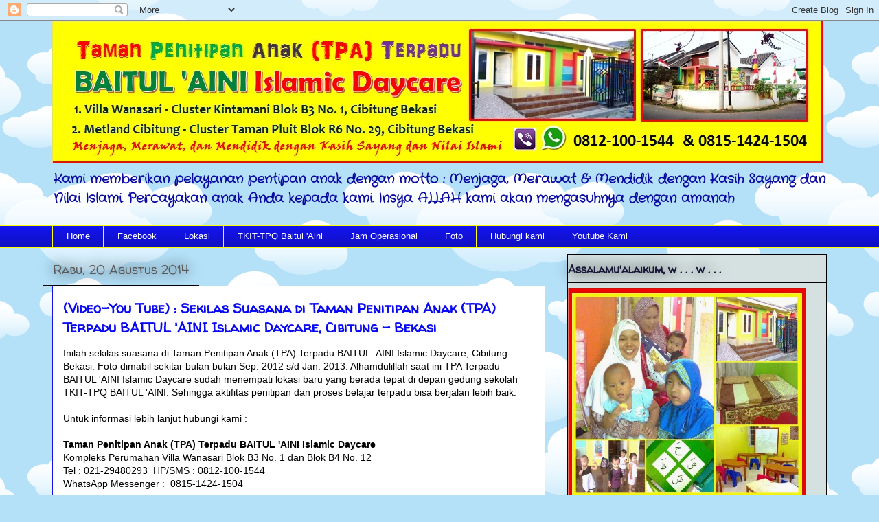

--- FILE ---
content_type: text/html; charset=UTF-8
request_url: https://tamanpenitipananak-baitulaini.blogspot.com/2014/08/
body_size: 22135
content:
<!DOCTYPE html>
<html class='v2' dir='ltr' xmlns='http://www.w3.org/1999/xhtml' xmlns:b='http://www.google.com/2005/gml/b' xmlns:data='http://www.google.com/2005/gml/data' xmlns:expr='http://www.google.com/2005/gml/expr'>
<head>
<link href='https://www.blogger.com/static/v1/widgets/335934321-css_bundle_v2.css' rel='stylesheet' type='text/css'/>
<meta content='Sahabat Baitul &#39;Aimi' property='og:title'/>
<meta content='blog' property='og:type'/>
<meta content='http://www.facebook.com/pages/Baitul-Aini-Islamic-Daycare/396591663763229' property='og:url'/>
<meta content='' property='og:image'/>
<meta content='' property='og:site_name'/>
<meta content='100004985162849' property='fb:admins'/>
<meta content='IE=EmulateIE7' http-equiv='X-UA-Compatible'/>
<meta content='width=1100' name='viewport'/>
<meta content='text/html; charset=UTF-8' http-equiv='Content-Type'/>
<meta content='blogger' name='generator'/>
<link href='https://tamanpenitipananak-baitulaini.blogspot.com/favicon.ico' rel='icon' type='image/x-icon'/>
<link href='http://tamanpenitipananak-baitulaini.blogspot.com/2014/08/' rel='canonical'/>
<link rel="alternate" type="application/atom+xml" title="Taman Penitipan Anak (TPA) Terpadu Baitul &#39;Aini Islamic Daycare - Atom" href="https://tamanpenitipananak-baitulaini.blogspot.com/feeds/posts/default" />
<link rel="alternate" type="application/rss+xml" title="Taman Penitipan Anak (TPA) Terpadu Baitul &#39;Aini Islamic Daycare - RSS" href="https://tamanpenitipananak-baitulaini.blogspot.com/feeds/posts/default?alt=rss" />
<link rel="service.post" type="application/atom+xml" title="Taman Penitipan Anak (TPA) Terpadu Baitul &#39;Aini Islamic Daycare - Atom" href="https://www.blogger.com/feeds/524794664771761499/posts/default" />
<!--Can't find substitution for tag [blog.ieCssRetrofitLinks]-->
<meta content='Taman Penitipan Anak Daycare Babycare TPA Villa Wanasari Metland Cibitung Pengasuhan Taman Kanak kanak TKIT TK PAUD' name='description'/>
<meta content='http://tamanpenitipananak-baitulaini.blogspot.com/2014/08/' property='og:url'/>
<meta content='Taman Penitipan Anak (TPA) Terpadu Baitul &#39;Aini Islamic Daycare' property='og:title'/>
<meta content='Taman Penitipan Anak Daycare Babycare TPA Villa Wanasari Metland Cibitung Pengasuhan Taman Kanak kanak TKIT TK PAUD' property='og:description'/>
<title>Taman Penitipan Anak (TPA) Terpadu Baitul 'Aini Islamic Daycare: Agustus 2014</title>
<style type='text/css'>@font-face{font-family:'Crafty Girls';font-style:normal;font-weight:400;font-display:swap;src:url(//fonts.gstatic.com/s/craftygirls/v16/va9B4kXI39VaDdlPJo8N_NveRhf6Xl7Glw.woff2)format('woff2');unicode-range:U+0000-00FF,U+0131,U+0152-0153,U+02BB-02BC,U+02C6,U+02DA,U+02DC,U+0304,U+0308,U+0329,U+2000-206F,U+20AC,U+2122,U+2191,U+2193,U+2212,U+2215,U+FEFF,U+FFFD;}@font-face{font-family:'Walter Turncoat';font-style:normal;font-weight:400;font-display:swap;src:url(//fonts.gstatic.com/s/walterturncoat/v24/snfys0Gs98ln43n0d-14ULoToe6LZxecYZVfqA.woff2)format('woff2');unicode-range:U+0000-00FF,U+0131,U+0152-0153,U+02BB-02BC,U+02C6,U+02DA,U+02DC,U+0304,U+0308,U+0329,U+2000-206F,U+20AC,U+2122,U+2191,U+2193,U+2212,U+2215,U+FEFF,U+FFFD;}</style>
<style id='page-skin-1' type='text/css'><!--
/*
-----------------------------------------------
Blogger Template Style
Name:     Awesome Inc.
Designer: Tina Chen
URL:      tinachen.org
----------------------------------------------- */
/* Variable definitions
====================
<Variable name="keycolor" description="Main Color" type="color" default="#ffffff"/>
<Group description="Page" selector="body">
<Variable name="body.font" description="Font" type="font"
default="normal normal 13px Arial, Tahoma, Helvetica, FreeSans, sans-serif"/>
<Variable name="body.background.color" description="Background Color" type="color" default="#000000"/>
<Variable name="body.text.color" description="Text Color" type="color" default="#ffffff"/>
</Group>
<Group description="Links" selector=".main-inner">
<Variable name="link.color" description="Link Color" type="color" default="#888888"/>
<Variable name="link.visited.color" description="Visited Color" type="color" default="#444444"/>
<Variable name="link.hover.color" description="Hover Color" type="color" default="#cccccc"/>
</Group>
<Group description="Blog Title" selector=".header h1">
<Variable name="header.font" description="Title Font" type="font"
default="normal bold 40px Arial, Tahoma, Helvetica, FreeSans, sans-serif"/>
<Variable name="header.text.color" description="Title Color" type="color" default="#000000" />
<Variable name="header.background.color" description="Header Background" type="color" default="transparent" />
</Group>
<Group description="Blog Description" selector=".header .description">
<Variable name="description.font" description="Font" type="font"
default="normal normal 14px Arial, Tahoma, Helvetica, FreeSans, sans-serif"/>
<Variable name="description.text.color" description="Text Color" type="color"
default="#000000" />
</Group>
<Group description="Tabs Text" selector=".tabs-inner .widget li a">
<Variable name="tabs.font" description="Font" type="font"
default="normal bold 14px Arial, Tahoma, Helvetica, FreeSans, sans-serif"/>
<Variable name="tabs.text.color" description="Text Color" type="color" default="#000000"/>
<Variable name="tabs.selected.text.color" description="Selected Color" type="color" default="#ffffff"/>
</Group>
<Group description="Tabs Background" selector=".tabs-outer .PageList">
<Variable name="tabs.background.color" description="Background Color" type="color" default="#141414"/>
<Variable name="tabs.selected.background.color" description="Selected Color" type="color" default="#444444"/>
<Variable name="tabs.border.color" description="Border Color" type="color" default="#000000"/>
</Group>
<Group description="Date Header" selector=".main-inner .widget h2.date-header, .main-inner .widget h2.date-header span">
<Variable name="date.font" description="Font" type="font"
default="normal normal 14px Arial, Tahoma, Helvetica, FreeSans, sans-serif"/>
<Variable name="date.text.color" description="Text Color" type="color" default="#666666"/>
<Variable name="date.border.color" description="Border Color" type="color" default="#000000"/>
</Group>
<Group description="Post Title" selector="h3.post-title, h4, h3.post-title a">
<Variable name="post.title.font" description="Font" type="font"
default="normal bold 22px Arial, Tahoma, Helvetica, FreeSans, sans-serif"/>
<Variable name="post.title.text.color" description="Text Color" type="color" default="#000000"/>
</Group>
<Group description="Post Background" selector=".post">
<Variable name="post.background.color" description="Background Color" type="color" default="#d5e1e1" />
<Variable name="post.border.color" description="Border Color" type="color" default="#000000" />
<Variable name="post.border.bevel.color" description="Bevel Color" type="color" default="#000000"/>
</Group>
<Group description="Gadget Title" selector="h2">
<Variable name="widget.title.font" description="Font" type="font"
default="normal bold 14px Arial, Tahoma, Helvetica, FreeSans, sans-serif"/>
<Variable name="widget.title.text.color" description="Text Color" type="color" default="#000000"/>
</Group>
<Group description="Gadget Text" selector=".sidebar .widget">
<Variable name="widget.font" description="Font" type="font"
default="normal normal 14px Arial, Tahoma, Helvetica, FreeSans, sans-serif"/>
<Variable name="widget.text.color" description="Text Color" type="color" default="#000000"/>
<Variable name="widget.alternate.text.color" description="Alternate Color" type="color" default="#666666"/>
</Group>
<Group description="Gadget Links" selector=".sidebar .widget">
<Variable name="widget.link.color" description="Link Color" type="color" default="#818181"/>
<Variable name="widget.link.visited.color" description="Visited Color" type="color" default="#000000"/>
<Variable name="widget.link.hover.color" description="Hover Color" type="color" default="#ff0000"/>
</Group>
<Group description="Gadget Background" selector=".sidebar .widget">
<Variable name="widget.background.color" description="Background Color" type="color" default="#141414"/>
<Variable name="widget.border.color" description="Border Color" type="color" default="#222222"/>
<Variable name="widget.border.bevel.color" description="Bevel Color" type="color" default="#000000"/>
</Group>
<Group description="Sidebar Background" selector=".column-left-inner .column-right-inner">
<Variable name="widget.outer.background.color" description="Background Color" type="color" default="transparent" />
</Group>
<Group description="Images" selector=".main-inner">
<Variable name="image.background.color" description="Background Color" type="color" default="transparent"/>
<Variable name="image.border.color" description="Border Color" type="color" default="transparent"/>
</Group>
<Group description="Feed" selector=".blog-feeds">
<Variable name="feed.text.color" description="Text Color" type="color" default="#000000"/>
</Group>
<Group description="Feed Links" selector=".blog-feeds">
<Variable name="feed.link.color" description="Link Color" type="color" default="#818181"/>
<Variable name="feed.link.visited.color" description="Visited Color" type="color" default="#000000"/>
<Variable name="feed.link.hover.color" description="Hover Color" type="color" default="#ff0000"/>
</Group>
<Group description="Pager" selector=".blog-pager">
<Variable name="pager.background.color" description="Background Color" type="color" default="#ffffff" />
</Group>
<Group description="Footer" selector=".footer-outer">
<Variable name="footer.background.color" description="Background Color" type="color" default="#d5e1e1" />
<Variable name="footer.text.color" description="Text Color" type="color" default="#000000" />
</Group>
<Variable name="title.shadow.spread" description="Title Shadow" type="length" default="-1px"/>
<Variable name="body.background" description="Body Background" type="background"
color="#000000"
default="$(color) none repeat scroll top left"/>
<Variable name="body.background.gradient.cap" description="Body Gradient Cap" type="url"
default="none"/>
<Variable name="body.background.size" description="Body Background Size" type="string" default="auto"/>
<Variable name="tabs.background.gradient" description="Tabs Background Gradient" type="url"
default="none"/>
<Variable name="header.background.gradient" description="Header Background Gradient" type="url" default="none" />
<Variable name="header.padding.top" description="Header Top Padding" type="length" default="22px" />
<Variable name="header.margin.top" description="Header Top Margin" type="length" default="0" />
<Variable name="header.margin.bottom" description="Header Bottom Margin" type="length" default="0" />
<Variable name="widget.padding.top" description="Widget Padding Top" type="length" default="8px" />
<Variable name="widget.padding.side" description="Widget Padding Side" type="length" default="15px" />
<Variable name="widget.outer.margin.top" description="Widget Top Margin" type="length" default="0" />
<Variable name="widget.outer.background.gradient" description="Gradient" type="url" default="none" />
<Variable name="widget.border.radius" description="Gadget Border Radius" type="length" default="0" />
<Variable name="outer.shadow.spread" description="Outer Shadow Size" type="length" default="0" />
<Variable name="date.header.border.radius.top" description="Date Header Border Radius Top" type="length" default="0" />
<Variable name="date.header.position" description="Date Header Position" type="length" default="15px" />
<Variable name="date.space" description="Date Space" type="length" default="30px" />
<Variable name="date.position" description="Date Float" type="string" default="static" />
<Variable name="date.padding.bottom" description="Date Padding Bottom" type="length" default="0" />
<Variable name="date.border.size" description="Date Border Size" type="length" default="0" />
<Variable name="date.background" description="Date Background" type="background" color="transparent"
default="$(color) none no-repeat scroll top left" />
<Variable name="date.first.border.radius.top" description="Date First top radius" type="length" default="0" />
<Variable name="date.last.space.bottom" description="Date Last Space Bottom" type="length"
default="20px" />
<Variable name="date.last.border.radius.bottom" description="Date Last bottom radius" type="length" default="0" />
<Variable name="post.first.padding.top" description="First Post Padding Top" type="length" default="0" />
<Variable name="image.shadow.spread" description="Image Shadow Size" type="length" default="0"/>
<Variable name="image.border.radius" description="Image Border Radius" type="length" default="0"/>
<Variable name="separator.outdent" description="Separator Outdent" type="length" default="15px" />
<Variable name="title.separator.border.size" description="Widget Title Border Size" type="length" default="1px" />
<Variable name="list.separator.border.size" description="List Separator Border Size" type="length" default="1px" />
<Variable name="shadow.spread" description="Shadow Size" type="length" default="0"/>
<Variable name="startSide" description="Side where text starts in blog language" type="automatic" default="left"/>
<Variable name="endSide" description="Side where text ends in blog language" type="automatic" default="right"/>
<Variable name="date.side" description="Side where date header is placed" type="string" default="right"/>
<Variable name="pager.border.radius.top" description="Pager Border Top Radius" type="length" default="0" />
<Variable name="pager.space.top" description="Pager Top Space" type="length" default="1em" />
<Variable name="footer.background.gradient" description="Background Gradient" type="url" default="none" />
<Variable name="mobile.background.size" description="Mobile Background Size" type="string"
default="auto"/>
<Variable name="mobile.background.overlay" description="Mobile Background Overlay" type="string"
default="transparent none repeat scroll top left"/>
<Variable name="mobile.button.color" description="Mobile Button Color" type="color" default="#ffffff" />
*/
/* Content
----------------------------------------------- */
body {
font: normal normal 14px Verdana, Geneva, sans-serif;
color: #000000;
background: #B4E0F8 url(//themes.googleusercontent.com/image?id=1wLTWkU_6PD30roBJNfOzJkbDSVdh23FfYsvrDIfh8emJnpH0BAOKT4kTP4ytiOfdJE2g) repeat scroll top center /* Credit: Goldmund (http://www.istockphoto.com/file_closeup.php?id=5729038&platform=blogger) */;
}
html body .content-outer {
min-width: 0;
max-width: 100%;
width: 100%;
}
a:link {
text-decoration: none;
color: #818181;
}
a:visited {
text-decoration: none;
color: #000000;
}
a:hover {
text-decoration: underline;
color: #ff0000;
}
.body-fauxcolumn-outer .cap-top {
position: absolute;
z-index: 1;
height: 276px;
width: 100%;
background: transparent none repeat-x scroll top left;
_background-image: none;
}
/* Columns
----------------------------------------------- */
.content-inner {
padding: 0;
}
.header-inner .section {
margin: 0 16px;
}
.tabs-inner .section {
margin: 0 16px;
}
.main-inner {
padding-top: 55px;
}
.main-inner .column-center-inner,
.main-inner .column-left-inner,
.main-inner .column-right-inner {
padding: 0 5px;
}
*+html body .main-inner .column-center-inner {
margin-top: -55px;
}
#layout .main-inner .column-center-inner {
margin-top: 0;
}
/* Header
----------------------------------------------- */
.header-outer {
margin: 0 0 15px 0;
background: rgba(0, 0, 0, 0) none repeat scroll 0 0;
}
.Header h1 {
font: normal normal 40px Arial, Tahoma, Helvetica, FreeSans, sans-serif;
color: #ffffff;
text-shadow: 0 0 20px #000000;
}
.Header h1 a {
color: #ffffff;
}
.Header .description {
font: normal bold 19px Crafty Girls;
color: #09099f;
}
.header-inner .Header .titlewrapper,
.header-inner .Header .descriptionwrapper {
padding-left: 0;
padding-right: 0;
margin-bottom: 0;
}
.header-inner .Header .titlewrapper {
padding-top: 22px;
}
/* Tabs
----------------------------------------------- */
.tabs-outer {
overflow: hidden;
position: relative;
background: #1313ee url(//www.blogblog.com/1kt/awesomeinc/tabs_gradient_light.png) repeat scroll 0 0;
}
#layout .tabs-outer {
overflow: visible;
}
.tabs-cap-top, .tabs-cap-bottom {
position: absolute;
width: 100%;
border-top: 1px solid #ffff00;
}
.tabs-cap-bottom {
bottom: 0;
}
.tabs-inner .widget li a {
display: inline-block;
margin: 0;
padding: .6em 1.5em;
font: normal normal 13px 'Trebuchet MS', Trebuchet, sans-serif;
color: #ffffff;
border-top: 1px solid #ffff00;
border-bottom: 1px solid #ffff00;
border-left: 1px solid #ffff00;
height: 16px;
line-height: 16px;
}
.tabs-inner .widget li:last-child a {
border-right: 1px solid #ffff00;
}
.tabs-inner .widget li.selected a, .tabs-inner .widget li a:hover {
background: #ff0000 url(//www.blogblog.com/1kt/awesomeinc/tabs_gradient_light.png) repeat-x scroll 0 -100px;
color: #ffffff;
}
/* Headings
----------------------------------------------- */
h2 {
font: normal bold 16px Walter Turncoat;
color: #181839;
}
/* Widgets
----------------------------------------------- */
.main-inner .section {
margin: 0 27px;
padding: 0;
}
.main-inner .column-left-outer,
.main-inner .column-right-outer {
margin-top: -3.3em;
}
#layout .main-inner .column-left-outer,
#layout .main-inner .column-right-outer {
margin-top: 0;
}
.main-inner .column-left-inner,
.main-inner .column-right-inner {
background: rgba(0, 0, 0, 0) none repeat 0 0;
-moz-box-shadow: 0 0 0 rgba(0, 0, 0, .2);
-webkit-box-shadow: 0 0 0 rgba(0, 0, 0, .2);
-goog-ms-box-shadow: 0 0 0 rgba(0, 0, 0, .2);
box-shadow: 0 0 0 rgba(0, 0, 0, .2);
-moz-border-radius: 0;
-webkit-border-radius: 0;
-goog-ms-border-radius: 0;
border-radius: 0;
}
#layout .main-inner .column-left-inner,
#layout .main-inner .column-right-inner {
margin-top: 0;
}
.sidebar .widget {
font: normal normal 14px Arial, Tahoma, Helvetica, FreeSans, sans-serif;
color: #000000;
}
.sidebar .widget a:link {
color: #0505eb;
}
.sidebar .widget a:visited {
color: #0b0bee;
}
.sidebar .widget a:hover {
color: #f20c0c;
}
.sidebar .widget h2 {
text-shadow: 0 0 20px #000000;
}
.main-inner .widget {
background-color: #d5e1e1;
border: 1px solid #000000;
padding: 0 0 15px;
margin: 20px -16px;
-moz-box-shadow: 0 0 0 rgba(0, 0, 0, .2);
-webkit-box-shadow: 0 0 0 rgba(0, 0, 0, .2);
-goog-ms-box-shadow: 0 0 0 rgba(0, 0, 0, .2);
box-shadow: 0 0 0 rgba(0, 0, 0, .2);
-moz-border-radius: 0;
-webkit-border-radius: 0;
-goog-ms-border-radius: 0;
border-radius: 0;
}
.main-inner .widget h2 {
margin: 0 -0;
padding: .6em 0 .5em;
border-bottom: 1px solid #000000;
}
.footer-inner .widget h2 {
padding: 0 0 .4em;
border-bottom: 1px solid #000000;
}
.main-inner .widget h2 + div, .footer-inner .widget h2 + div {
border-top: 0 solid #000000;
padding-top: 8px;
}
.main-inner .widget .widget-content {
margin: 0 -0;
padding: 7px 0 0;
}
.main-inner .widget ul, .main-inner .widget #ArchiveList ul.flat {
margin: -8px -15px 0;
padding: 0;
list-style: none;
}
.main-inner .widget #ArchiveList {
margin: -8px 0 0;
}
.main-inner .widget ul li, .main-inner .widget #ArchiveList ul.flat li {
padding: .5em 15px;
text-indent: 0;
color: #000000;
border-top: 0 solid #000000;
border-bottom: 1px solid #000000;
}
.main-inner .widget #ArchiveList ul li {
padding-top: .25em;
padding-bottom: .25em;
}
.main-inner .widget ul li:first-child, .main-inner .widget #ArchiveList ul.flat li:first-child {
border-top: none;
}
.main-inner .widget ul li:last-child, .main-inner .widget #ArchiveList ul.flat li:last-child {
border-bottom: none;
}
.post-body {
position: relative;
}
.main-inner .widget .post-body ul {
padding: 0 2.5em;
margin: .5em 0;
list-style: disc;
}
.main-inner .widget .post-body ul li {
padding: 0.25em 0;
margin-bottom: .25em;
color: #000000;
border: none;
}
.footer-inner .widget ul {
padding: 0;
list-style: none;
}
.widget .zippy {
color: #000000;
}
/* Posts
----------------------------------------------- */
body .main-inner .Blog {
padding: 0;
margin-bottom: 1em;
background-color: transparent;
border: none;
-moz-box-shadow: 0 0 0 rgba(0, 0, 0, 0);
-webkit-box-shadow: 0 0 0 rgba(0, 0, 0, 0);
-goog-ms-box-shadow: 0 0 0 rgba(0, 0, 0, 0);
box-shadow: 0 0 0 rgba(0, 0, 0, 0);
}
.main-inner .section:last-child .Blog:last-child {
padding: 0;
margin-bottom: 1em;
}
.main-inner .widget h2.date-header {
margin: 0 -15px 1px;
padding: 0 0 0 0;
font: normal normal 18px Walter Turncoat;
color: #595959;
background: transparent none no-repeat fixed center center;
border-top: 0 solid #dfdf18;
border-bottom: 1px solid #000000;
-moz-border-radius-topleft: 0;
-moz-border-radius-topright: 0;
-webkit-border-top-left-radius: 0;
-webkit-border-top-right-radius: 0;
border-top-left-radius: 0;
border-top-right-radius: 0;
position: absolute;
bottom: 100%;
left: 0;
text-shadow: 0 0 20px #000000;
}
.main-inner .widget h2.date-header span {
font: normal normal 18px Walter Turncoat;
display: block;
padding: .5em 15px;
border-left: 0 solid #dfdf18;
border-right: 0 solid #dfdf18;
}
.date-outer {
position: relative;
margin: 55px 0 20px;
padding: 0 15px;
background-color: #ffffff;
border: 1px solid #1313ee;
-moz-box-shadow: 0 0 0 rgba(0, 0, 0, .2);
-webkit-box-shadow: 0 0 0 rgba(0, 0, 0, .2);
-goog-ms-box-shadow: 0 0 0 rgba(0, 0, 0, .2);
box-shadow: 0 0 0 rgba(0, 0, 0, .2);
-moz-border-radius: 0;
-webkit-border-radius: 0;
-goog-ms-border-radius: 0;
border-radius: 0;
}
.date-outer:first-child {
margin-top: 0;
}
.date-outer:last-child {
margin-bottom: 0;
-moz-border-radius-bottomleft: 0;
-moz-border-radius-bottomright: 0;
-webkit-border-bottom-left-radius: 0;
-webkit-border-bottom-right-radius: 0;
-goog-ms-border-bottom-left-radius: 0;
-goog-ms-border-bottom-right-radius: 0;
border-bottom-left-radius: 0;
border-bottom-right-radius: 0;
}
.date-posts {
margin: 0 -0;
padding: 0 0;
clear: both;
}
.post-outer, .inline-ad {
border-top: 1px solid #222222;
margin: 0 -0;
padding: 15px 0;
}
.post-outer {
padding-bottom: 10px;
}
.post-outer:first-child {
padding-top: 10px;
border-top: none;
}
.post-outer:last-child, .inline-ad:last-child {
border-bottom: none;
}
.post-body {
position: relative;
}
.post-body img {
padding: 8px;
background: rgba(0, 0, 0, 0);
border: 1px solid rgba(0, 0, 0, 0);
-moz-box-shadow: 0 0 20px rgba(0, 0, 0, .2);
-webkit-box-shadow: 0 0 20px rgba(0, 0, 0, .2);
box-shadow: 0 0 20px rgba(0, 0, 0, .2);
-moz-border-radius: 0;
-webkit-border-radius: 0;
border-radius: 0;
}
h3.post-title, h4 {
font: normal bold 20px Walter Turncoat;
color: #0a0af2;
}
h3.post-title a {
font: normal bold 20px Walter Turncoat;
color: #0a0af2;
}
h3.post-title a:hover {
color: #ff0000;
text-decoration: underline;
}
.post-header {
margin: 0 0 1em;
}
.post-body {
line-height: 1.4;
}
.post-outer h2 {
color: #000000;
}
.post-footer {
margin: 1.5em 0 0;
}
#blog-pager {
padding: 15px;
font-size: 120%;
background-color: #ead1dc;
border: 1px solid #000000;
-moz-box-shadow: 0 0 0 rgba(0, 0, 0, .2);
-webkit-box-shadow: 0 0 0 rgba(0, 0, 0, .2);
-goog-ms-box-shadow: 0 0 0 rgba(0, 0, 0, .2);
box-shadow: 0 0 0 rgba(0, 0, 0, .2);
-moz-border-radius: 0;
-webkit-border-radius: 0;
-goog-ms-border-radius: 0;
border-radius: 0;
-moz-border-radius-topleft: 0;
-moz-border-radius-topright: 0;
-webkit-border-top-left-radius: 0;
-webkit-border-top-right-radius: 0;
-goog-ms-border-top-left-radius: 0;
-goog-ms-border-top-right-radius: 0;
border-top-left-radius: 0;
border-top-right-radius-topright: 0;
margin-top: 0;
}
.blog-feeds, .post-feeds {
margin: 1em 0;
text-align: center;
color: #ffffff;
}
.blog-feeds a, .post-feeds a {
color: #0a0af2;
}
.blog-feeds a:visited, .post-feeds a:visited {
color: #0a0af2;
}
.blog-feeds a:hover, .post-feeds a:hover {
color: #f20c0c;
}
.post-outer .comments {
margin-top: 2em;
}
/* Comments
----------------------------------------------- */
.comments .comments-content .icon.blog-author {
background-repeat: no-repeat;
background-image: url([data-uri]);
}
.comments .comments-content .loadmore a {
border-top: 1px solid #ffff00;
border-bottom: 1px solid #ffff00;
}
.comments .continue {
border-top: 2px solid #ffff00;
}
/* Footer
----------------------------------------------- */
.footer-outer {
margin: -0 0 -1px;
padding: 0 0 0;
color: #ffffff;
overflow: hidden;
}
.footer-fauxborder-left {
border-top: 1px solid #000000;
background: #eeee13 none repeat scroll 0 0;
-moz-box-shadow: 0 0 0 rgba(0, 0, 0, .2);
-webkit-box-shadow: 0 0 0 rgba(0, 0, 0, .2);
-goog-ms-box-shadow: 0 0 0 rgba(0, 0, 0, .2);
box-shadow: 0 0 0 rgba(0, 0, 0, .2);
margin: 0 -0;
}
/* Mobile
----------------------------------------------- */
body.mobile {
background-size: auto;
}
.mobile .body-fauxcolumn-outer {
background: transparent none repeat scroll top left;
}
*+html body.mobile .main-inner .column-center-inner {
margin-top: 0;
}
.mobile .main-inner .widget {
padding: 0 0 15px;
}
.mobile .main-inner .widget h2 + div,
.mobile .footer-inner .widget h2 + div {
border-top: none;
padding-top: 0;
}
.mobile .footer-inner .widget h2 {
padding: 0.5em 0;
border-bottom: none;
}
.mobile .main-inner .widget .widget-content {
margin: 0;
padding: 7px 0 0;
}
.mobile .main-inner .widget ul,
.mobile .main-inner .widget #ArchiveList ul.flat {
margin: 0 -15px 0;
}
.mobile .main-inner .widget h2.date-header {
left: 0;
}
.mobile .date-header span {
padding: 0.4em 0;
}
.mobile .date-outer:first-child {
margin-bottom: 0;
border: 1px solid #1313ee;
-moz-border-radius-topleft: 0;
-moz-border-radius-topright: 0;
-webkit-border-top-left-radius: 0;
-webkit-border-top-right-radius: 0;
-goog-ms-border-top-left-radius: 0;
-goog-ms-border-top-right-radius: 0;
border-top-left-radius: 0;
border-top-right-radius: 0;
}
.mobile .date-outer {
border-color: #1313ee;
border-width: 0 1px 1px;
}
.mobile .date-outer:last-child {
margin-bottom: 0;
}
.mobile .main-inner {
padding: 0;
}
.mobile .header-inner .section {
margin: 0;
}
.mobile .blog-posts {
padding: 0 10px;
}
.mobile .post-outer, .mobile .inline-ad {
padding: 5px 0;
}
.mobile .tabs-inner .section {
margin: 0 10px;
}
.mobile .main-inner .widget h2 {
margin: 0;
padding: 0;
}
.mobile .main-inner .widget h2.date-header span {
padding: 0;
}
.mobile .main-inner .widget .widget-content {
margin: 0;
padding: 7px 0 0;
}
.mobile #blog-pager {
border: 1px solid transparent;
background: #eeee13 none repeat scroll 0 0;
}
.mobile .main-inner .column-left-inner,
.mobile .main-inner .column-right-inner {
background: rgba(0, 0, 0, 0) none repeat 0 0;
-moz-box-shadow: none;
-webkit-box-shadow: none;
-goog-ms-box-shadow: none;
box-shadow: none;
}
.mobile .date-posts {
margin: 0;
padding: 0;
}
.mobile .footer-fauxborder-left {
margin: 0;
border-top: inherit;
}
.mobile .main-inner .section:last-child .Blog:last-child {
margin-bottom: 0;
}
.mobile-index-contents {
color: #000000;
}
.mobile .mobile-link-button {
background: #818181 url(//www.blogblog.com/1kt/awesomeinc/tabs_gradient_light.png) repeat scroll 0 0;
}
.mobile-link-button a:link, .mobile-link-button a:visited {
color: #ffffff;
}
.mobile .tabs-inner .PageList .widget-content {
background: transparent;
border-top: 1px solid;
border-color: #ffff00;
color: #ffffff;
}
.mobile .tabs-inner .PageList .widget-content .pagelist-arrow {
border-left: 1px solid #ffff00;
}
.showpageNum a {
padding: 3px 8px;
margin:0 4px;
text-decoration: none;
border:1px solid #999;
-webkit-border-radius:3px;-moz-border-radius:3px;
background: #ddd;
}
.showpageOf {
margin:0 8px 0 0;
}
.showpageNum a:hover {
border:1px solid #888;
background: #ccc;
}
.showpagePoint {
color:#fff;
text-shadow:0 1px 2px #333;
padding: 3px 8px;
margin: 2px;
font-weight: 700;
-webkit-border-radius:3px;-moz-border-radius:3px;
border:1px solid #999;
background: #666;
text-decoration: none;
/* ----- Page Navigation styles ----- */
.showpageNum a {
padding: 2px 5px;
margin:0 5px;
text-decoration: none;
border:1px solid #ccc;
-webkit-border-radius:3px;-moz-border-radius:3px;
background: #eee;
}
.showpageOf {
margin:0 8px 0 0;
}
.showpageNum a:hover {
border:1px solid #ccc;
background: #ddd;
}
.showpagePoint {
color:#fff;
text-shadow:0 1px 2px #333;
padding: 2px 5px;
margin: 2px;
font-weight: 700;
-webkit-border-radius:3px;-moz-border-radius:3px;
border:1px solid #999;
background: #666;
text-decoration: none;
}
/* social share button with counter */
.sosmed-button-count {overflow:hidden;}
.sosmed-button {
margin:0 0;
height:67px;
float:left;
}
.sosmed-button .share {
float:left;
margin-right:10px;
display:inline-block;
}
.share-btn {
margin:15px 0 25px;
height:20px;
overflow:hidden;
}
}
--></style>
<style id='template-skin-1' type='text/css'><!--
body {
min-width: 1160px;
}
.content-outer, .content-fauxcolumn-outer, .region-inner {
min-width: 1160px;
max-width: 1160px;
_width: 1160px;
}
.main-inner .columns {
padding-left: 0px;
padding-right: 410px;
}
.main-inner .fauxcolumn-center-outer {
left: 0px;
right: 410px;
/* IE6 does not respect left and right together */
_width: expression(this.parentNode.offsetWidth -
parseInt("0px") -
parseInt("410px") + 'px');
}
.main-inner .fauxcolumn-left-outer {
width: 0px;
}
.main-inner .fauxcolumn-right-outer {
width: 410px;
}
.main-inner .column-left-outer {
width: 0px;
right: 100%;
margin-left: -0px;
}
.main-inner .column-right-outer {
width: 410px;
margin-right: -410px;
}
#layout {
min-width: 0;
}
#layout .content-outer {
min-width: 0;
width: 800px;
}
#layout .region-inner {
min-width: 0;
width: auto;
}
--></style>
<link href='https://www.blogger.com/dyn-css/authorization.css?targetBlogID=524794664771761499&amp;zx=e2079825-d57d-4b32-af50-0b922e87060d' media='none' onload='if(media!=&#39;all&#39;)media=&#39;all&#39;' rel='stylesheet'/><noscript><link href='https://www.blogger.com/dyn-css/authorization.css?targetBlogID=524794664771761499&amp;zx=e2079825-d57d-4b32-af50-0b922e87060d' rel='stylesheet'/></noscript>
<meta name='google-adsense-platform-account' content='ca-host-pub-1556223355139109'/>
<meta name='google-adsense-platform-domain' content='blogspot.com'/>

</head>
<body class='loading'>
<div class='navbar section' id='navbar'><div class='widget Navbar' data-version='1' id='Navbar1'><script type="text/javascript">
    function setAttributeOnload(object, attribute, val) {
      if(window.addEventListener) {
        window.addEventListener('load',
          function(){ object[attribute] = val; }, false);
      } else {
        window.attachEvent('onload', function(){ object[attribute] = val; });
      }
    }
  </script>
<div id="navbar-iframe-container"></div>
<script type="text/javascript" src="https://apis.google.com/js/platform.js"></script>
<script type="text/javascript">
      gapi.load("gapi.iframes:gapi.iframes.style.bubble", function() {
        if (gapi.iframes && gapi.iframes.getContext) {
          gapi.iframes.getContext().openChild({
              url: 'https://www.blogger.com/navbar/524794664771761499?origin\x3dhttps://tamanpenitipananak-baitulaini.blogspot.com',
              where: document.getElementById("navbar-iframe-container"),
              id: "navbar-iframe"
          });
        }
      });
    </script><script type="text/javascript">
(function() {
var script = document.createElement('script');
script.type = 'text/javascript';
script.src = '//pagead2.googlesyndication.com/pagead/js/google_top_exp.js';
var head = document.getElementsByTagName('head')[0];
if (head) {
head.appendChild(script);
}})();
</script>
</div></div>
<div class='body-fauxcolumns'>
<div class='fauxcolumn-outer body-fauxcolumn-outer'>
<div class='cap-top'>
<div class='cap-left'></div>
<div class='cap-right'></div>
</div>
<div class='fauxborder-left'>
<div class='fauxborder-right'></div>
<div class='fauxcolumn-inner'>
</div>
</div>
<div class='cap-bottom'>
<div class='cap-left'></div>
<div class='cap-right'></div>
</div>
</div>
</div>
<div class='content'>
<div class='content-fauxcolumns'>
<div class='fauxcolumn-outer content-fauxcolumn-outer'>
<div class='cap-top'>
<div class='cap-left'></div>
<div class='cap-right'></div>
</div>
<div class='fauxborder-left'>
<div class='fauxborder-right'></div>
<div class='fauxcolumn-inner'>
</div>
</div>
<div class='cap-bottom'>
<div class='cap-left'></div>
<div class='cap-right'></div>
</div>
</div>
</div>
<div class='content-outer'>
<div class='content-cap-top cap-top'>
<div class='cap-left'></div>
<div class='cap-right'></div>
</div>
<div class='fauxborder-left content-fauxborder-left'>
<div class='fauxborder-right content-fauxborder-right'></div>
<div class='content-inner'>
<header>
<div class='header-outer'>
<div class='header-cap-top cap-top'>
<div class='cap-left'></div>
<div class='cap-right'></div>
</div>
<div class='fauxborder-left header-fauxborder-left'>
<div class='fauxborder-right header-fauxborder-right'></div>
<div class='region-inner header-inner'>
<div class='header section' id='header'><div class='widget Header' data-version='1' id='Header1'>
<div id='header-inner'>
<a href='https://tamanpenitipananak-baitulaini.blogspot.com/' style='display: block'>
<img alt='Taman Penitipan Anak (TPA) Terpadu Baitul &#39;Aini Islamic Daycare' height='207px; ' id='Header1_headerimg' src='https://blogger.googleusercontent.com/img/b/R29vZ2xl/AVvXsEjLN1ochfThwZQ5UpG1BBtqXopI_mIa-XUXFD68X0aZypuoyota6q5QSvOo4wvzCStypgkXpTPAtXh2G8E9ossIydwb5Z6o8JmNiP3ThLAy2HHaOjLLu8Hdr7HGV1wP0eI0FHEjgaSxFID3/s1600/HEADER-BLOG-TPA-BAITULAINI-2016-2.jpg' style='display: block' width='1122px; '/>
</a>
<div class='descriptionwrapper'>
<p class='description'><span>Kami memberikan pelayanan pentipan anak dengan motto : Menjaga, Merawat &amp; Mendidik dengan Kasih Sayang dan Nilai Islami. Percayakan anak Anda kepada kami. Insya ALLAH kami akan mengasuhnya dengan amanah</span></p>
</div>
</div>
</div></div>
</div>
</div>
<div class='header-cap-bottom cap-bottom'>
<div class='cap-left'></div>
<div class='cap-right'></div>
</div>
</div>
</header>
<div class='tabs-outer'>
<div class='tabs-cap-top cap-top'>
<div class='cap-left'></div>
<div class='cap-right'></div>
</div>
<div class='fauxborder-left tabs-fauxborder-left'>
<div class='fauxborder-right tabs-fauxborder-right'></div>
<div class='region-inner tabs-inner'>
<div class='tabs section' id='crosscol'><div class='widget PageList' data-version='1' id='PageList1'>
<h2>Laman</h2>
<div class='widget-content'>
<ul>
<li>
<a href='https://tamanpenitipananak-baitulaini.blogspot.com/'>Home</a>
</li>
<li>
<a href='http://www.facebook.com/tkit.tpqbaitulaini?ref=tn_tnmn'>Facebook</a>
</li>
<li>
<a href='http://tamanpenitipananak-baitulaini.blogspot.com/2012/11/lokasi-taman-penitipan-anak-tpa-terpadu.html'>Lokasi</a>
</li>
<li>
<a href='http://tkit-tpqbaitulaini.blogspot.com '>TKIT-TPQ Baitul 'Aini</a>
</li>
<li>
<a href='http://tamanpenitipananak-baitulaini.blogspot.com/search/label/Jam%20Operasional'>Jam Operasional</a>
</li>
<li>
<a href='http://tamanpenitipananak-baitulaini.blogspot.com/search/label/Foto'>Foto</a>
</li>
<li>
<a href='http://tamanpenitipananak-baitulaini.blogspot.com/search/label/Hubungi%20kami'>Hubungi kami</a>
</li>
<li>
<a href="//www.youtube.com/channel/UC5RmRwD3Dtl2bSc-HTaV0ng/videos?view=0">Youtube Kami</a>
</li>
</ul>
<div class='clear'></div>
</div>
</div></div>
<div class='tabs no-items section' id='crosscol-overflow'></div>
</div>
</div>
<div class='tabs-cap-bottom cap-bottom'>
<div class='cap-left'></div>
<div class='cap-right'></div>
</div>
</div>
<div class='main-outer'>
<div class='main-cap-top cap-top'>
<div class='cap-left'></div>
<div class='cap-right'></div>
</div>
<div class='fauxborder-left main-fauxborder-left'>
<div class='fauxborder-right main-fauxborder-right'></div>
<div class='region-inner main-inner'>
<div class='columns fauxcolumns'>
<div class='fauxcolumn-outer fauxcolumn-center-outer'>
<div class='cap-top'>
<div class='cap-left'></div>
<div class='cap-right'></div>
</div>
<div class='fauxborder-left'>
<div class='fauxborder-right'></div>
<div class='fauxcolumn-inner'>
</div>
</div>
<div class='cap-bottom'>
<div class='cap-left'></div>
<div class='cap-right'></div>
</div>
</div>
<div class='fauxcolumn-outer fauxcolumn-left-outer'>
<div class='cap-top'>
<div class='cap-left'></div>
<div class='cap-right'></div>
</div>
<div class='fauxborder-left'>
<div class='fauxborder-right'></div>
<div class='fauxcolumn-inner'>
</div>
</div>
<div class='cap-bottom'>
<div class='cap-left'></div>
<div class='cap-right'></div>
</div>
</div>
<div class='fauxcolumn-outer fauxcolumn-right-outer'>
<div class='cap-top'>
<div class='cap-left'></div>
<div class='cap-right'></div>
</div>
<div class='fauxborder-left'>
<div class='fauxborder-right'></div>
<div class='fauxcolumn-inner'>
</div>
</div>
<div class='cap-bottom'>
<div class='cap-left'></div>
<div class='cap-right'></div>
</div>
</div>
<!-- corrects IE6 width calculation -->
<div class='columns-inner'>
<div class='column-center-outer'>
<div class='column-center-inner'>
<div class='main section' id='main'><div class='widget Blog' data-version='1' id='Blog1'>
<div class='blog-posts hfeed'>

          <div class="date-outer">
        
<h2 class='date-header'><span>Rabu, 20 Agustus 2014</span></h2>

          <div class="date-posts">
        
<div class='post-outer'>
<div class='post hentry' itemprop='blogPost' itemscope='itemscope' itemtype='http://schema.org/BlogPosting'>
<meta content='https://ytimg.googleusercontent.com/vi/3wy8bkrJviQ/0.jpg' itemprop='image_url'/>
<meta content='524794664771761499' itemprop='blogId'/>
<meta content='2771329692097646049' itemprop='postId'/>
<a name='2771329692097646049'></a>
<h3 class='post-title entry-title' itemprop='name'>
<a href='https://tamanpenitipananak-baitulaini.blogspot.com/2014/08/video-you-tube-sekilas-suasana-di-taman.html'>(Video-You Tube) : Sekilas Suasana di Taman Penitipan Anak (TPA) Terpadu BAITUL 'AINI Islamic Daycare, Cibitung - Bekasi</a>
</h3>
<div class='post-header'>
<div class='post-header-line-1'></div>
</div>
<div class='post-body entry-content' id='post-body-2771329692097646049' itemprop='articleBody'>
<div dir="ltr" style="text-align: left;" trbidi="on">
<div class="separator" style="clear: both; text-align: left;">
Inilah sekilas suasana di Taman Penitipan Anak (TPA) Terpadu BAITUL .AINI Islamic Daycare, Cibitung Bekasi. Foto dimabil sekitar bulan bulan Sep. 2012 s/d Jan. 2013. Alhamdulillah saat ini TPA Terpadu BAITUL 'AINI Islamic Daycare sudah menempati lokasi baru yang berada tepat di depan gedung sekolah TKIT-TPQ BAITUL 'AINI. Sehingga aktifitas penitipan dan proses belajar terpadu bisa berjalan lebih baik.</div>
<div class="separator" style="clear: both; text-align: left;">
<br /></div>
<div class="separator" style="clear: both; text-align: left;">
Untuk informasi lebih lanjut hubungi kami :</div>
<div class="separator" style="clear: both; text-align: left;">
<br /></div>
<div class="separator" style="clear: both; text-align: left;">
<b>Taman Penitipan Anak (TPA) Terpadu BAITUL 'AINI Islamic Daycare</b></div>
<div class="separator" style="clear: both; text-align: left;">
Kompleks Perumahan Villa Wanasari Blok B3 No. 1 dan Blok B4 No. 12</div>
<div class="separator" style="clear: both; text-align: left;">
Tel : 021-29480293 &nbsp;HP/SMS : 0812-100-1544</div>
<div class="separator" style="clear: both; text-align: left;">
WhatsApp Messenger : &nbsp;0815-1424-1504</div>
<div class="separator" style="clear: both; text-align: left;">
<br /></div>
<div class="separator" style="clear: both; text-align: left;">
Silahkan KLIK videonya. Terima kasih</div>
<div class="separator" style="clear: both; text-align: left;">
<br /></div>
<div class="separator" style="clear: both; text-align: center;">
<br /></div>
<div class="separator" style="clear: both; text-align: center;">
<iframe allowfullscreen="allowfullscreen" frameborder="0" height="200" mozallowfullscreen="mozallowfullscreen" src="https://www.youtube.com/embed/3wy8bkrJviQ?feature=player_embedded" webkitallowfullscreen="webkitallowfullscreen" width="400"></iframe></div>
<br /></div>
<iframe allowTransparency='true' frameborder='0' scrolling='no' src='http://www.facebook.com/plugins/like.php?href=https://tamanpenitipananak-baitulaini.blogspot.com/2014/08/video-you-tube-sekilas-suasana-di-taman.html&layout=standard&show_faces=false&width=100&action=like&font=tahoma&colorscheme=light' style='border:none; overflow:hidden; width:310px; height:31px;'></iframe>
<div style='clear: both;'></div>
</div>
<div class='post-footer'>
<div class='post-footer-line post-footer-line-1'><span class='post-comment-link'>
<a class='comment-link' href='https://tamanpenitipananak-baitulaini.blogspot.com/2014/08/video-you-tube-sekilas-suasana-di-taman.html#comment-form' onclick=''>
Tidak ada komentar:
              </a>
</span>
<span class='post-icons'>
<span class='item-control blog-admin pid-2011403661'>
<a href='https://www.blogger.com/post-edit.g?blogID=524794664771761499&postID=2771329692097646049&from=pencil' title='Edit Entri'>
<img alt='' class='icon-action' height='18' src='https://resources.blogblog.com/img/icon18_edit_allbkg.gif' width='18'/>
</a>
</span>
</span>
<div class='post-share-buttons goog-inline-block'>
<a class='goog-inline-block share-button sb-email' href='https://www.blogger.com/share-post.g?blogID=524794664771761499&postID=2771329692097646049&target=email' target='_blank' title='Kirimkan Ini lewat Email'><span class='share-button-link-text'>Kirimkan Ini lewat Email</span></a><a class='goog-inline-block share-button sb-blog' href='https://www.blogger.com/share-post.g?blogID=524794664771761499&postID=2771329692097646049&target=blog' onclick='window.open(this.href, "_blank", "height=270,width=475"); return false;' target='_blank' title='BlogThis!'><span class='share-button-link-text'>BlogThis!</span></a><a class='goog-inline-block share-button sb-twitter' href='https://www.blogger.com/share-post.g?blogID=524794664771761499&postID=2771329692097646049&target=twitter' target='_blank' title='Bagikan ke X'><span class='share-button-link-text'>Bagikan ke X</span></a><a class='goog-inline-block share-button sb-facebook' href='https://www.blogger.com/share-post.g?blogID=524794664771761499&postID=2771329692097646049&target=facebook' onclick='window.open(this.href, "_blank", "height=430,width=640"); return false;' target='_blank' title='Berbagi ke Facebook'><span class='share-button-link-text'>Berbagi ke Facebook</span></a><a class='goog-inline-block share-button sb-pinterest' href='https://www.blogger.com/share-post.g?blogID=524794664771761499&postID=2771329692097646049&target=pinterest' target='_blank' title='Bagikan ke Pinterest'><span class='share-button-link-text'>Bagikan ke Pinterest</span></a>
</div>
</div>
<div class='post-footer-line post-footer-line-2'><span class='post-labels'>
Label:
<a href='https://tamanpenitipananak-baitulaini.blogspot.com/search/label/video' rel='tag'>video</a>,
<a href='https://tamanpenitipananak-baitulaini.blogspot.com/search/label/youtube' rel='tag'>youtube</a>
</span>
</div>
<div class='post-footer-line post-footer-line-3'></div>
</div>
</div>
</div>

          </div></div>
        

          <div class="date-outer">
        
<h2 class='date-header'><span>Selasa, 19 Agustus 2014</span></h2>

          <div class="date-posts">
        
<div class='post-outer'>
<div class='post hentry' itemprop='blogPost' itemscope='itemscope' itemtype='http://schema.org/BlogPosting'>
<meta content='https://blogger.googleusercontent.com/img/b/R29vZ2xl/AVvXsEgl-20sH-s-O4oplTy8lrp7Y59_K81jxLG9tvkFwH_E6PEhyphenhyphenQXo7uHKSz08jKip0yjNeuBq5rT5e1NmuxfZJ2d5Y-4Iitf9aJy09Qc8QA21ab_kTovLwH5buQK_XyNiD-garbsedzKjVGxr/s72-c/20140611_063545.jpg' itemprop='image_url'/>
<meta content='524794664771761499' itemprop='blogId'/>
<meta content='7321423658311387724' itemprop='postId'/>
<a name='7321423658311387724'></a>
<h3 class='post-title entry-title' itemprop='name'>
<a href='https://tamanpenitipananak-baitulaini.blogspot.com/2014/08/lokasi-baru-taman-penitipan-anak-tpa.html'>Lokasi Baru Taman Penitipan Anak (TPA) Terpadu BAITUL 'AINI Islamic Daycare, Villa Wanasari, Cibitung - Bekasl </a>
</h3>
<div class='post-header'>
<div class='post-header-line-1'></div>
</div>
<div class='post-body entry-content' id='post-body-7321423658311387724' itemprop='articleBody'>
<div dir="ltr" style="text-align: left;" trbidi="on">
<br>
<a href="https://blogger.googleusercontent.com/img/b/R29vZ2xl/AVvXsEgl-20sH-s-O4oplTy8lrp7Y59_K81jxLG9tvkFwH_E6PEhyphenhyphenQXo7uHKSz08jKip0yjNeuBq5rT5e1NmuxfZJ2d5Y-4Iitf9aJy09Qc8QA21ab_kTovLwH5buQK_XyNiD-garbsedzKjVGxr/s1600/20140611_063545.jpg" imageanchor="1" style="clear: left; float: left; margin-bottom: 1em; margin-right: 1em;"><img border="0" height="240" src="https://blogger.googleusercontent.com/img/b/R29vZ2xl/AVvXsEgl-20sH-s-O4oplTy8lrp7Y59_K81jxLG9tvkFwH_E6PEhyphenhyphenQXo7uHKSz08jKip0yjNeuBq5rT5e1NmuxfZJ2d5Y-4Iitf9aJy09Qc8QA21ab_kTovLwH5buQK_XyNiD-garbsedzKjVGxr/s1600/20140611_063545.jpg" width="320"></a><span style="background-color: white; color: #37404e; font-family: Helvetica, Arial, &#39;lucida grande&#39;, tahoma, verdana, arial, sans-serif; font-size: 14px; line-height: 20px;">Alhamdulillahirabbil &#39;aalamiin. . . .</span><br>
<span style="background-color: white; color: #37404e; font-family: Helvetica, Arial, &#39;lucida grande&#39;, tahoma, verdana, arial, sans-serif; font-size: 14px; line-height: 20px;">Taman Penitipan Anak (TPA) Terpadu Baitul &#39;Aini Islamic Daycare dalam perkem</span><span class="text_exposed_show" style="background-color: white; color: #37404e; display: inline; font-family: Helvetica, Arial, &#39;lucida grande&#39;, tahoma, verdana, arial, sans-serif; font-size: 14px; line-height: 20px;">bangannya mendapat sambutan yang positif dari masyarakat sekitar.<br>Untuk lebih meningkatkan pelayanan dan kenyamanan - kami telah menempati lokasi baru yang berada tepat di depan lokasi sekolah TKIT-TPQ Baitul &#39;Aini sejak Juni 2014 yang lalu. Sehingga proses Penitipan yang dipadukan dengan Pendidikan Terpadu bisa berjalan dengan lebih baik,&#160;</span>Untuk informasi selanjutnya hubungi kami<br>
<div>
<br></div>
</div>
<iframe allowTransparency='true' frameborder='0' scrolling='no' src='http://www.facebook.com/plugins/like.php?href=https://tamanpenitipananak-baitulaini.blogspot.com/2014/08/lokasi-baru-taman-penitipan-anak-tpa.html&layout=standard&show_faces=false&width=100&action=like&font=tahoma&colorscheme=light' style='border:none; overflow:hidden; width:310px; height:31px;'></iframe>
<div style='clear: both;'></div>
</div>
<div class='jump-link'>
<a href='https://tamanpenitipananak-baitulaini.blogspot.com/2014/08/lokasi-baru-taman-penitipan-anak-tpa.html#more' title='Lokasi Baru Taman Penitipan Anak (TPA) Terpadu BAITUL &#39;AINI Islamic Daycare, Villa Wanasari, Cibitung - Bekasl '>KLIK . . . Baca selengkapnya &#187;</a>
</div>
<div class='post-footer'>
<div class='post-footer-line post-footer-line-1'><span class='post-comment-link'>
<a class='comment-link' href='https://tamanpenitipananak-baitulaini.blogspot.com/2014/08/lokasi-baru-taman-penitipan-anak-tpa.html#comment-form' onclick=''>
Tidak ada komentar:
              </a>
</span>
<span class='post-icons'>
<span class='item-control blog-admin pid-2011403661'>
<a href='https://www.blogger.com/post-edit.g?blogID=524794664771761499&postID=7321423658311387724&from=pencil' title='Edit Entri'>
<img alt='' class='icon-action' height='18' src='https://resources.blogblog.com/img/icon18_edit_allbkg.gif' width='18'/>
</a>
</span>
</span>
<div class='post-share-buttons goog-inline-block'>
<a class='goog-inline-block share-button sb-email' href='https://www.blogger.com/share-post.g?blogID=524794664771761499&postID=7321423658311387724&target=email' target='_blank' title='Kirimkan Ini lewat Email'><span class='share-button-link-text'>Kirimkan Ini lewat Email</span></a><a class='goog-inline-block share-button sb-blog' href='https://www.blogger.com/share-post.g?blogID=524794664771761499&postID=7321423658311387724&target=blog' onclick='window.open(this.href, "_blank", "height=270,width=475"); return false;' target='_blank' title='BlogThis!'><span class='share-button-link-text'>BlogThis!</span></a><a class='goog-inline-block share-button sb-twitter' href='https://www.blogger.com/share-post.g?blogID=524794664771761499&postID=7321423658311387724&target=twitter' target='_blank' title='Bagikan ke X'><span class='share-button-link-text'>Bagikan ke X</span></a><a class='goog-inline-block share-button sb-facebook' href='https://www.blogger.com/share-post.g?blogID=524794664771761499&postID=7321423658311387724&target=facebook' onclick='window.open(this.href, "_blank", "height=430,width=640"); return false;' target='_blank' title='Berbagi ke Facebook'><span class='share-button-link-text'>Berbagi ke Facebook</span></a><a class='goog-inline-block share-button sb-pinterest' href='https://www.blogger.com/share-post.g?blogID=524794664771761499&postID=7321423658311387724&target=pinterest' target='_blank' title='Bagikan ke Pinterest'><span class='share-button-link-text'>Bagikan ke Pinterest</span></a>
</div>
</div>
<div class='post-footer-line post-footer-line-2'><span class='post-labels'>
Label:
<a href='https://tamanpenitipananak-baitulaini.blogspot.com/search/label/Hubungi%20kami' rel='tag'>Hubungi kami</a>
</span>
</div>
<div class='post-footer-line post-footer-line-3'></div>
</div>
</div>
</div>

          </div></div>
        

          <div class="date-outer">
        
<h2 class='date-header'><span>Selasa, 05 Agustus 2014</span></h2>

          <div class="date-posts">
        
<div class='post-outer'>
<div class='post hentry' itemprop='blogPost' itemscope='itemscope' itemtype='http://schema.org/BlogPosting'>
<meta content='https://blogger.googleusercontent.com/img/b/R29vZ2xl/AVvXsEhnOEgWa6CvjQ487yDkjqhAYcspdMSCGnI8dKZqexp2Yo05ftbuG4pHMzD79791cLprBPkcDdi5VCAjDL2nHQXA2d2BQ828FiDaudTw_xwhnc7kd9wcQNzohNZfsYj4oiDox6VjKlWOoAmT/s72-c/IDUK-FITRI-1435-2014-2.jpg' itemprop='image_url'/>
<meta content='524794664771761499' itemprop='blogId'/>
<meta content='4352456220703950637' itemprop='postId'/>
<a name='4352456220703950637'></a>
<h3 class='post-title entry-title' itemprop='name'>
<a href='https://tamanpenitipananak-baitulaini.blogspot.com/2014/08/selamat-idul-fitri-1435-hijriyah-baitul.html'>Selamat Idul Fitri 1435 Hijriyah - Taman Penitipan Anak (TPA) Terpadu Baitul 'Aini Islamic Daycare< Cibitung Bekasi</a>
</h3>
<div class='post-header'>
<div class='post-header-line-1'></div>
</div>
<div class='post-body entry-content' id='post-body-4352456220703950637' itemprop='articleBody'>
<div dir="ltr" style="text-align: left;" trbidi="on">
<span style="background-color: white; color: #37404e; font-family: Helvetica, Arial, 'lucida grande', tahoma, verdana, arial, sans-serif; font-size: 14px; line-height: 20px;"><i><b>Assalamu'alaikum, wr. wb.&nbsp;</b></i></span><br />
<span style="color: #37404e; font-family: Helvetica, Arial, lucida grande, tahoma, verdana, arial, sans-serif;"><span style="font-size: 14px; line-height: 20px;"><b><i><br style="background-color: #eeeeee;" /></i></b></span></span><span style="background-color: white; color: #37404e; font-family: Helvetica, Arial, 'lucida grande', tahoma, verdana, arial, sans-serif; font-size: 14px; line-height: 20px;">Dengan ini kami Pengurus Yayasan Pendidikan Islam Terpadu BAITUL 'AINI, mengucapkan kepada Bapak Ibu semua para Pengunjung/Pembaca blog kami, Taman Penitipan Anak (TPA) Terpadu BAITUL 'AINI Islamic Daycare &nbsp;: &nbsp; &nbsp;&nbsp;</span><br />
<span style="background-color: white; color: #37404e; font-family: Helvetica, Arial, 'lucida grande', tahoma, verdana, arial, sans-serif; font-size: 14px; line-height: 20px;"><br /></span>
<span style="background-color: white; color: #37404e; font-family: Helvetica, Arial, 'lucida grande', tahoma, verdana, arial, sans-serif; line-height: 20px;"><b>SELAMAT IDUL FITRI 1435 H</b>.&nbsp;</span><br />
<span style="color: #37404e; font-family: Helvetica, Arial, lucida grande, tahoma, verdana, arial, sans-serif;"><span style="line-height: 20px;"><br style="background-color: #eeeeee;" /></span></span><span style="background-color: white; color: #37404e; font-family: Helvetica, Arial, 'lucida grande', tahoma, verdana, arial, sans-serif; font-size: 14px; line-height: 20px;">Taqabbalallaahu Minna wa Minkum. Mohon</span><span style="background-color: white; color: #37404e; font-family: Helvetica, Arial, 'lucida grande', tahoma, verdana, arial, sans-serif; font-size: 14px; line-height: 20px;">&nbsp;Maaf Lahir dan Batin.</span><br />
<span style="background-color: white; color: #37404e; font-family: Helvetica, Arial, 'lucida grande', tahoma, verdana, arial, sans-serif; font-size: 14px; line-height: 20px;">Semoga ALLAH SWT. Menerima Amal Ibadah Kita Semua. Aamiin.</span><br />
<span style="background-color: white; color: #37404e; font-family: Helvetica, Arial, 'lucida grande', tahoma, verdana, arial, sans-serif; font-size: 14px; line-height: 20px;"><br /></span>
<br />
<div class="separator" style="clear: both; text-align: center;">
<a href="https://blogger.googleusercontent.com/img/b/R29vZ2xl/AVvXsEhnOEgWa6CvjQ487yDkjqhAYcspdMSCGnI8dKZqexp2Yo05ftbuG4pHMzD79791cLprBPkcDdi5VCAjDL2nHQXA2d2BQ828FiDaudTw_xwhnc7kd9wcQNzohNZfsYj4oiDox6VjKlWOoAmT/s1600/IDUK-FITRI-1435-2014-2.jpg" imageanchor="1" style="margin-left: 1em; margin-right: 1em;"><img border="0" height="168" src="https://blogger.googleusercontent.com/img/b/R29vZ2xl/AVvXsEhnOEgWa6CvjQ487yDkjqhAYcspdMSCGnI8dKZqexp2Yo05ftbuG4pHMzD79791cLprBPkcDdi5VCAjDL2nHQXA2d2BQ828FiDaudTw_xwhnc7kd9wcQNzohNZfsYj4oiDox6VjKlWOoAmT/s1600/IDUK-FITRI-1435-2014-2.jpg" width="320" /></a></div>
<span style="background-color: white; color: #37404e; font-family: Helvetica, Arial, 'lucida grande', tahoma, verdana, arial, sans-serif; font-size: 14px; line-height: 20px;"><br /></span></div>
<iframe allowTransparency='true' frameborder='0' scrolling='no' src='http://www.facebook.com/plugins/like.php?href=https://tamanpenitipananak-baitulaini.blogspot.com/2014/08/selamat-idul-fitri-1435-hijriyah-baitul.html&layout=standard&show_faces=false&width=100&action=like&font=tahoma&colorscheme=light' style='border:none; overflow:hidden; width:310px; height:31px;'></iframe>
<div style='clear: both;'></div>
</div>
<div class='post-footer'>
<div class='post-footer-line post-footer-line-1'><span class='post-comment-link'>
<a class='comment-link' href='https://tamanpenitipananak-baitulaini.blogspot.com/2014/08/selamat-idul-fitri-1435-hijriyah-baitul.html#comment-form' onclick=''>
Tidak ada komentar:
              </a>
</span>
<span class='post-icons'>
<span class='item-control blog-admin pid-2011403661'>
<a href='https://www.blogger.com/post-edit.g?blogID=524794664771761499&postID=4352456220703950637&from=pencil' title='Edit Entri'>
<img alt='' class='icon-action' height='18' src='https://resources.blogblog.com/img/icon18_edit_allbkg.gif' width='18'/>
</a>
</span>
</span>
<div class='post-share-buttons goog-inline-block'>
<a class='goog-inline-block share-button sb-email' href='https://www.blogger.com/share-post.g?blogID=524794664771761499&postID=4352456220703950637&target=email' target='_blank' title='Kirimkan Ini lewat Email'><span class='share-button-link-text'>Kirimkan Ini lewat Email</span></a><a class='goog-inline-block share-button sb-blog' href='https://www.blogger.com/share-post.g?blogID=524794664771761499&postID=4352456220703950637&target=blog' onclick='window.open(this.href, "_blank", "height=270,width=475"); return false;' target='_blank' title='BlogThis!'><span class='share-button-link-text'>BlogThis!</span></a><a class='goog-inline-block share-button sb-twitter' href='https://www.blogger.com/share-post.g?blogID=524794664771761499&postID=4352456220703950637&target=twitter' target='_blank' title='Bagikan ke X'><span class='share-button-link-text'>Bagikan ke X</span></a><a class='goog-inline-block share-button sb-facebook' href='https://www.blogger.com/share-post.g?blogID=524794664771761499&postID=4352456220703950637&target=facebook' onclick='window.open(this.href, "_blank", "height=430,width=640"); return false;' target='_blank' title='Berbagi ke Facebook'><span class='share-button-link-text'>Berbagi ke Facebook</span></a><a class='goog-inline-block share-button sb-pinterest' href='https://www.blogger.com/share-post.g?blogID=524794664771761499&postID=4352456220703950637&target=pinterest' target='_blank' title='Bagikan ke Pinterest'><span class='share-button-link-text'>Bagikan ke Pinterest</span></a>
</div>
</div>
<div class='post-footer-line post-footer-line-2'><span class='post-labels'>
</span>
</div>
<div class='post-footer-line post-footer-line-3'></div>
</div>
</div>
</div>

        </div></div>
      
</div>
<div class='blog-pager' id='blog-pager'>
<span id='blog-pager-newer-link'>
<a class='blog-pager-newer-link' href='https://tamanpenitipananak-baitulaini.blogspot.com/' id='Blog1_blog-pager-newer-link' title='Postingan Lebih Baru'>Postingan Lebih Baru</a>
</span>
<span id='blog-pager-older-link'>
<a class='blog-pager-older-link' href='https://tamanpenitipananak-baitulaini.blogspot.com/search?updated-max=2014-08-05T14:15:00%2B07:00' id='Blog1_blog-pager-older-link' title='Postingan Lama'>Postingan Lama</a>
</span>
<a class='home-link' href='https://tamanpenitipananak-baitulaini.blogspot.com/'>Beranda</a>
</div>
<div class='clear'></div>
<div class='blog-feeds'>
<div class='feed-links'>
Langganan:
<a class='feed-link' href='https://tamanpenitipananak-baitulaini.blogspot.com/feeds/posts/default' target='_blank' type='application/atom+xml'>Komentar (Atom)</a>
</div>
</div>
</div></div>
</div>
</div>
<div class='column-left-outer'>
<div class='column-left-inner'>
<aside>
</aside>
</div>
</div>
<div class='column-right-outer'>
<div class='column-right-inner'>
<aside>
<div class='sidebar section' id='sidebar-right-1'><div class='widget Image' data-version='1' id='Image1'>
<h2>Assalamu'alaikum, w . . . w . . .</h2>
<div class='widget-content'>
<img alt='Assalamu&#39;alaikum, w . . . w . . .' height='311' id='Image1_img' src='https://blogger.googleusercontent.com/img/b/R29vZ2xl/AVvXsEg7nWn-SxYWm67iaQCtpNEKGs6nho6cDLvBIGlIzQ4n3xVXAg41mYL3rG7KkJd2iaJ3pQP6okRo9_-854u13Ehs-4cmZOVBYJwsgfYAq1MMBp8SR3Folokw-wqk58qyx_mL90RzDjkV-y-y/s1600/BAITULAINI-daycare-2014.jpg' width='346'/>
<br/>
<span class='caption'>Selamat Datang di " Taman Penitipan Anak (TPA) Terpadu - BAITUL 'AINI Islamic Daycare ", Villa Wanasari & Metland Cibitung - Bekasi.  Percayakan Buah Hati Anda kepada kami, Insya ALLAH kami akan menjaganya dengan amanah, kasih sayang dan nilai Islami. Hubungi kami di HP/WA/SMS : 08121001544  &  081514241504</span>
</div>
<div class='clear'></div>
</div><div class='widget Image' data-version='1' id='Image3'>
<h2>Logo BAITUL  'AINI</h2>
<div class='widget-content'>
<a href='http://tkit-tpqbaitulaini.blogspot.com'>
<img alt='Logo BAITUL  &#39;AINI' height='150' id='Image3_img' src='https://blogger.googleusercontent.com/img/b/R29vZ2xl/AVvXsEj8tnhMfqFQzK748R2xB2prLkXm19eim2O8OxW7VPlrCFMj4rfjzgLdX1Bzsb12gpLsvFclsxi2RzeA8D5BpPBgPD4RxVr5LjDlobM6oUzwRaf4aAP2seQ2gLLl_nnuZGI0p6LesRUv48Pm/s150/Logo+TKIT-Baitul-Aini-COLOR.jpg' width='148'/>
</a>
<br/>
</div>
<div class='clear'></div>
</div><div class='widget HTML' data-version='1' id='HTML8'>
<h2 class='title'>Like - Suka</h2>
<div class='widget-content'>
<iframe src="//www.facebook.com/plugins/likebox.php?href=http%3A%2F%2Fwww.facebook.com%2Fpages%2FBaitul-Aini-Islamic-Daycare%2F396591663763229&amp;width=342&amp;height=190&amp;show_faces=true&amp;colorscheme=light&amp;stream=false&amp;border_color=red&amp;header=true" scrolling="no" frameborder="0" style="border:none; overflow:hidden; width:342px; height:190px;" allowtransparency="true"></iframe>
</div>
<div class='clear'></div>
</div><div class='widget Text' data-version='1' id='Text1'>
<h2 class='title'>Motto kami</h2>
<div class='widget-content'>
<span style="font-family:Georgia, serif;">Kami memberikan pelayanan penitipan anak dengan motto : <b><i>Menjaga, Merawat, dan Mendidik dengan Kasih Sayang dan Nilai Islami.</i></b></span>
</div>
<div class='clear'></div>
</div><div class='widget Profile' data-version='1' id='Profile1'>
<h2>Mengenai Saya</h2>
<div class='widget-content'>
<dl class='profile-datablock'>
<dt class='profile-data'>
<a class='profile-name-link g-profile' href='https://www.blogger.com/profile/17265715676903708214' rel='author' style='background-image: url(//www.blogger.com/img/logo-16.png);'>
Taman Penitipan Anak -TPA Terpadu Baitul 'Aini Islamic Daycare
</a>
</dt>
</dl>
<a class='profile-link' href='https://www.blogger.com/profile/17265715676903708214' rel='author'>Lihat profil lengkapku</a>
<div class='clear'></div>
</div>
</div><div class='widget Image' data-version='1' id='Image7'>
<h2>Kunjungi YOUTUBE kami</h2>
<div class='widget-content'>
<a href="//www.youtube.com/channel/UC5RmRwD3Dtl2bSc-HTaV0ng/videos?view=0">
<img alt='Kunjungi YOUTUBE kami' height='163' id='Image7_img' src='https://blogger.googleusercontent.com/img/b/R29vZ2xl/AVvXsEiRrE7T5SOScEkzis-fNXEhS08aIxSM0ZSLzEbNOT4DKxVnar9z5nXY1TDaA2heqDO3fOGgdfkuac6KW2FrXrjSKe1Edcd-nSenvTP1ywLHoB5eCxSWWhNu1bhnhZDxcNuNlrSBlY-84nUi/s230/youtube-logo-1.jpg' width='230'/>
</a>
<br/>
</div>
<div class='clear'></div>
</div><div class='widget Image' data-version='1' id='Image4'>
<h2>facebook kami</h2>
<div class='widget-content'>
<a href='http://www.facebook.com/tkit.tpqbaitulaini'>
<img alt='facebook kami' height='166' id='Image4_img' src='https://blogger.googleusercontent.com/img/b/R29vZ2xl/AVvXsEgaBIJ9Azoz8nhmNMxgU47paKIQGSbgC37Qbbp93x37i18xsJw3xNi-9JVBbTmuZrW7cOPn5UMp4D3Kh63bU1d1t9MNnD6t-8yjpNUOn3_TrBKTaA7XNH9hHZGwJnQ5KRddSUBM_dYwwKVA/s230/facebook-logo-1.jpg' width='117'/>
</a>
<br/>
</div>
<div class='clear'></div>
</div><div class='widget Label' data-version='1' id='Label1'>
<h2>Label</h2>
<div class='widget-content list-label-widget-content'>
<ul>
<li>
<a dir='ltr' href='https://tamanpenitipananak-baitulaini.blogspot.com/search/label/Artikel%20Balita'>Artikel Balita</a>
<span dir='ltr'>(4)</span>
</li>
<li>
<a dir='ltr' href='https://tamanpenitipananak-baitulaini.blogspot.com/search/label/Foto'>Foto</a>
<span dir='ltr'>(9)</span>
</li>
<li>
<a dir='ltr' href='https://tamanpenitipananak-baitulaini.blogspot.com/search/label/Hubungi%20kami'>Hubungi kami</a>
<span dir='ltr'>(12)</span>
</li>
<li>
<a dir='ltr' href='https://tamanpenitipananak-baitulaini.blogspot.com/search/label/Jam%20Operasional'>Jam Operasional</a>
<span dir='ltr'>(6)</span>
</li>
<li>
<a dir='ltr' href='https://tamanpenitipananak-baitulaini.blogspot.com/search/label/Tulisan%20Pribadi'>Tulisan Pribadi</a>
<span dir='ltr'>(4)</span>
</li>
<li>
<a dir='ltr' href='https://tamanpenitipananak-baitulaini.blogspot.com/search/label/video'>video</a>
<span dir='ltr'>(1)</span>
</li>
<li>
<a dir='ltr' href='https://tamanpenitipananak-baitulaini.blogspot.com/search/label/youtube'>youtube</a>
<span dir='ltr'>(1)</span>
</li>
</ul>
<div class='clear'></div>
</div>
</div><div class='widget HTML' data-version='1' id='HTML7'>
<h2 class='title'>Counter Visitors</h2>
<div class='widget-content'>
<!-- Histats.com  START  (standard)-->
<script type="text/javascript">document.write(unescape("%3Cscript src=%27http://s10.histats.com/js15.js%27 type=%27text/javascript%27%3E%3C/script%3E"));</script>
<a href="http://www.histats.com" target="_blank" title="free stats" ><script  type="text/javascript" >
try {Histats.start(1,2562460,4,511,95,18,"00000000");
Histats.track_hits();} catch(err){};
</script></a>
<noscript><a href="http://www.histats.com" target="_blank"><img src="https://lh3.googleusercontent.com/blogger_img_proxy/AEn0k_usUahg31r2z3MBRn2yoeIwSRyeu6aW8IgkA6cN6IjJMXpUrbMnLj1PGGzSscDeAB0VUzq_s2VeMC42bSvPUGupRkIqs2OQETRvu9CtBiz8=s0-d" alt="free stats" border="0"></a></noscript>
<!-- Histats.com  END  -->
</div>
<div class='clear'></div>
</div><div class='widget Image' data-version='1' id='Image5'>
<h2>Jam Operasional Normal (Tanpa Biaya Over-Time)</h2>
<div class='widget-content'>
<img alt='Jam Operasional Normal (Tanpa Biaya Over-Time)' height='209' id='Image5_img' src='https://blogger.googleusercontent.com/img/b/R29vZ2xl/AVvXsEhViV7ORgbYMHuO0BNBKmkRjGpHEcIkPQ53D5oCxmrUsw08Dfr3EPjxcJmd0byGkXfN1B0ZE1ApG_Izz2mrHRO1M9UZFBuIt9dwGeXCeh7Gwt9DoBw0iItzDd7Zp_hEPLiC2YiqKu1janFg/s400/0600-1800-normal-TIME.jpg' width='346'/>
<br/>
</div>
<div class='clear'></div>
</div><div class='widget Image' data-version='1' id='Image2'>
<h2>Mari Berkunjung ke Sekolah kami . . .</h2>
<div class='widget-content'>
<a href='http://tkit-tpqbaitulaini.blogspot.com/'>
<img alt='Mari Berkunjung ke Sekolah kami . . .' height='112' id='Image2_img' src='https://blogger.googleusercontent.com/img/b/R29vZ2xl/AVvXsEjwTYVcREq9-XMqjQCXHCzEZVLFKkk4Qpxj_iaX-w8geQlSGGHCjigZbyJrGBt9L-vNjpOxwKtxkRsno7GTXgRVi2K8uZJG_hzM0o-RNl2E7ONKR4g4bQDrEBjBaqi9iuO2yfixAZmlCEA5/s150/190620111326.jpg' width='150'/>
</a>
<br/>
<span class='caption'>TKIT - TPQ BAITUL 'AINI, Villa Wanasari, Cibitung - Bekasi</span>
</div>
<div class='clear'></div>
</div><div class='widget Image' data-version='1' id='Image6'>
<h2>Hubungi kami :</h2>
<div class='widget-content'>
<img alt='Hubungi kami :' height='136' id='Image6_img' src='https://blogger.googleusercontent.com/img/b/R29vZ2xl/AVvXsEhffwIqCRnfHhM3lhz6Sf_H_j8WfCYLaU8Mp_UUTLEnv7OIf0IHg3gc_Ohv8Q7YAU0hORISFpNaTLQTNHf2sIMxxJppQnCSZ3oEA6DpDuvS5vxCkZusXjN_8c45V64xzx3v95WmMpDpntC7/s400/CALL-US-Baitulaini.jpg' width='346'/>
<br/>
</div>
<div class='clear'></div>
</div></div>
<table border='0' cellpadding='0' cellspacing='0' class='section-columns columns-2'>
<tbody>
<tr>
<td class='first columns-cell'>
<div class='sidebar section' id='sidebar-right-2-1'><div class='widget BlogArchive' data-version='1' id='BlogArchive1'>
<h2>Arsip Blog</h2>
<div class='widget-content'>
<div id='ArchiveList'>
<div id='BlogArchive1_ArchiveList'>
<ul class='hierarchy'>
<li class='archivedate collapsed'>
<a class='toggle' href='javascript:void(0)'>
<span class='zippy'>

        &#9658;&#160;
      
</span>
</a>
<a class='post-count-link' href='https://tamanpenitipananak-baitulaini.blogspot.com/2022/'>
2022
</a>
<span class='post-count' dir='ltr'>(1)</span>
<ul class='hierarchy'>
<li class='archivedate collapsed'>
<a class='toggle' href='javascript:void(0)'>
<span class='zippy'>

        &#9658;&#160;
      
</span>
</a>
<a class='post-count-link' href='https://tamanpenitipananak-baitulaini.blogspot.com/2022/09/'>
September
</a>
<span class='post-count' dir='ltr'>(1)</span>
</li>
</ul>
</li>
</ul>
<ul class='hierarchy'>
<li class='archivedate collapsed'>
<a class='toggle' href='javascript:void(0)'>
<span class='zippy'>

        &#9658;&#160;
      
</span>
</a>
<a class='post-count-link' href='https://tamanpenitipananak-baitulaini.blogspot.com/2021/'>
2021
</a>
<span class='post-count' dir='ltr'>(4)</span>
<ul class='hierarchy'>
<li class='archivedate collapsed'>
<a class='toggle' href='javascript:void(0)'>
<span class='zippy'>

        &#9658;&#160;
      
</span>
</a>
<a class='post-count-link' href='https://tamanpenitipananak-baitulaini.blogspot.com/2021/11/'>
November
</a>
<span class='post-count' dir='ltr'>(1)</span>
</li>
</ul>
<ul class='hierarchy'>
<li class='archivedate collapsed'>
<a class='toggle' href='javascript:void(0)'>
<span class='zippy'>

        &#9658;&#160;
      
</span>
</a>
<a class='post-count-link' href='https://tamanpenitipananak-baitulaini.blogspot.com/2021/09/'>
September
</a>
<span class='post-count' dir='ltr'>(1)</span>
</li>
</ul>
<ul class='hierarchy'>
<li class='archivedate collapsed'>
<a class='toggle' href='javascript:void(0)'>
<span class='zippy'>

        &#9658;&#160;
      
</span>
</a>
<a class='post-count-link' href='https://tamanpenitipananak-baitulaini.blogspot.com/2021/03/'>
Maret
</a>
<span class='post-count' dir='ltr'>(2)</span>
</li>
</ul>
</li>
</ul>
<ul class='hierarchy'>
<li class='archivedate collapsed'>
<a class='toggle' href='javascript:void(0)'>
<span class='zippy'>

        &#9658;&#160;
      
</span>
</a>
<a class='post-count-link' href='https://tamanpenitipananak-baitulaini.blogspot.com/2019/'>
2019
</a>
<span class='post-count' dir='ltr'>(8)</span>
<ul class='hierarchy'>
<li class='archivedate collapsed'>
<a class='toggle' href='javascript:void(0)'>
<span class='zippy'>

        &#9658;&#160;
      
</span>
</a>
<a class='post-count-link' href='https://tamanpenitipananak-baitulaini.blogspot.com/2019/12/'>
Desember
</a>
<span class='post-count' dir='ltr'>(2)</span>
</li>
</ul>
<ul class='hierarchy'>
<li class='archivedate collapsed'>
<a class='toggle' href='javascript:void(0)'>
<span class='zippy'>

        &#9658;&#160;
      
</span>
</a>
<a class='post-count-link' href='https://tamanpenitipananak-baitulaini.blogspot.com/2019/10/'>
Oktober
</a>
<span class='post-count' dir='ltr'>(1)</span>
</li>
</ul>
<ul class='hierarchy'>
<li class='archivedate collapsed'>
<a class='toggle' href='javascript:void(0)'>
<span class='zippy'>

        &#9658;&#160;
      
</span>
</a>
<a class='post-count-link' href='https://tamanpenitipananak-baitulaini.blogspot.com/2019/09/'>
September
</a>
<span class='post-count' dir='ltr'>(1)</span>
</li>
</ul>
<ul class='hierarchy'>
<li class='archivedate collapsed'>
<a class='toggle' href='javascript:void(0)'>
<span class='zippy'>

        &#9658;&#160;
      
</span>
</a>
<a class='post-count-link' href='https://tamanpenitipananak-baitulaini.blogspot.com/2019/02/'>
Februari
</a>
<span class='post-count' dir='ltr'>(4)</span>
</li>
</ul>
</li>
</ul>
<ul class='hierarchy'>
<li class='archivedate collapsed'>
<a class='toggle' href='javascript:void(0)'>
<span class='zippy'>

        &#9658;&#160;
      
</span>
</a>
<a class='post-count-link' href='https://tamanpenitipananak-baitulaini.blogspot.com/2018/'>
2018
</a>
<span class='post-count' dir='ltr'>(5)</span>
<ul class='hierarchy'>
<li class='archivedate collapsed'>
<a class='toggle' href='javascript:void(0)'>
<span class='zippy'>

        &#9658;&#160;
      
</span>
</a>
<a class='post-count-link' href='https://tamanpenitipananak-baitulaini.blogspot.com/2018/08/'>
Agustus
</a>
<span class='post-count' dir='ltr'>(1)</span>
</li>
</ul>
<ul class='hierarchy'>
<li class='archivedate collapsed'>
<a class='toggle' href='javascript:void(0)'>
<span class='zippy'>

        &#9658;&#160;
      
</span>
</a>
<a class='post-count-link' href='https://tamanpenitipananak-baitulaini.blogspot.com/2018/03/'>
Maret
</a>
<span class='post-count' dir='ltr'>(2)</span>
</li>
</ul>
<ul class='hierarchy'>
<li class='archivedate collapsed'>
<a class='toggle' href='javascript:void(0)'>
<span class='zippy'>

        &#9658;&#160;
      
</span>
</a>
<a class='post-count-link' href='https://tamanpenitipananak-baitulaini.blogspot.com/2018/01/'>
Januari
</a>
<span class='post-count' dir='ltr'>(2)</span>
</li>
</ul>
</li>
</ul>
<ul class='hierarchy'>
<li class='archivedate collapsed'>
<a class='toggle' href='javascript:void(0)'>
<span class='zippy'>

        &#9658;&#160;
      
</span>
</a>
<a class='post-count-link' href='https://tamanpenitipananak-baitulaini.blogspot.com/2017/'>
2017
</a>
<span class='post-count' dir='ltr'>(4)</span>
<ul class='hierarchy'>
<li class='archivedate collapsed'>
<a class='toggle' href='javascript:void(0)'>
<span class='zippy'>

        &#9658;&#160;
      
</span>
</a>
<a class='post-count-link' href='https://tamanpenitipananak-baitulaini.blogspot.com/2017/10/'>
Oktober
</a>
<span class='post-count' dir='ltr'>(1)</span>
</li>
</ul>
<ul class='hierarchy'>
<li class='archivedate collapsed'>
<a class='toggle' href='javascript:void(0)'>
<span class='zippy'>

        &#9658;&#160;
      
</span>
</a>
<a class='post-count-link' href='https://tamanpenitipananak-baitulaini.blogspot.com/2017/03/'>
Maret
</a>
<span class='post-count' dir='ltr'>(2)</span>
</li>
</ul>
<ul class='hierarchy'>
<li class='archivedate collapsed'>
<a class='toggle' href='javascript:void(0)'>
<span class='zippy'>

        &#9658;&#160;
      
</span>
</a>
<a class='post-count-link' href='https://tamanpenitipananak-baitulaini.blogspot.com/2017/01/'>
Januari
</a>
<span class='post-count' dir='ltr'>(1)</span>
</li>
</ul>
</li>
</ul>
<ul class='hierarchy'>
<li class='archivedate collapsed'>
<a class='toggle' href='javascript:void(0)'>
<span class='zippy'>

        &#9658;&#160;
      
</span>
</a>
<a class='post-count-link' href='https://tamanpenitipananak-baitulaini.blogspot.com/2016/'>
2016
</a>
<span class='post-count' dir='ltr'>(5)</span>
<ul class='hierarchy'>
<li class='archivedate collapsed'>
<a class='toggle' href='javascript:void(0)'>
<span class='zippy'>

        &#9658;&#160;
      
</span>
</a>
<a class='post-count-link' href='https://tamanpenitipananak-baitulaini.blogspot.com/2016/12/'>
Desember
</a>
<span class='post-count' dir='ltr'>(1)</span>
</li>
</ul>
<ul class='hierarchy'>
<li class='archivedate collapsed'>
<a class='toggle' href='javascript:void(0)'>
<span class='zippy'>

        &#9658;&#160;
      
</span>
</a>
<a class='post-count-link' href='https://tamanpenitipananak-baitulaini.blogspot.com/2016/10/'>
Oktober
</a>
<span class='post-count' dir='ltr'>(1)</span>
</li>
</ul>
<ul class='hierarchy'>
<li class='archivedate collapsed'>
<a class='toggle' href='javascript:void(0)'>
<span class='zippy'>

        &#9658;&#160;
      
</span>
</a>
<a class='post-count-link' href='https://tamanpenitipananak-baitulaini.blogspot.com/2016/07/'>
Juli
</a>
<span class='post-count' dir='ltr'>(1)</span>
</li>
</ul>
<ul class='hierarchy'>
<li class='archivedate collapsed'>
<a class='toggle' href='javascript:void(0)'>
<span class='zippy'>

        &#9658;&#160;
      
</span>
</a>
<a class='post-count-link' href='https://tamanpenitipananak-baitulaini.blogspot.com/2016/01/'>
Januari
</a>
<span class='post-count' dir='ltr'>(2)</span>
</li>
</ul>
</li>
</ul>
<ul class='hierarchy'>
<li class='archivedate collapsed'>
<a class='toggle' href='javascript:void(0)'>
<span class='zippy'>

        &#9658;&#160;
      
</span>
</a>
<a class='post-count-link' href='https://tamanpenitipananak-baitulaini.blogspot.com/2015/'>
2015
</a>
<span class='post-count' dir='ltr'>(9)</span>
<ul class='hierarchy'>
<li class='archivedate collapsed'>
<a class='toggle' href='javascript:void(0)'>
<span class='zippy'>

        &#9658;&#160;
      
</span>
</a>
<a class='post-count-link' href='https://tamanpenitipananak-baitulaini.blogspot.com/2015/12/'>
Desember
</a>
<span class='post-count' dir='ltr'>(2)</span>
</li>
</ul>
<ul class='hierarchy'>
<li class='archivedate collapsed'>
<a class='toggle' href='javascript:void(0)'>
<span class='zippy'>

        &#9658;&#160;
      
</span>
</a>
<a class='post-count-link' href='https://tamanpenitipananak-baitulaini.blogspot.com/2015/10/'>
Oktober
</a>
<span class='post-count' dir='ltr'>(1)</span>
</li>
</ul>
<ul class='hierarchy'>
<li class='archivedate collapsed'>
<a class='toggle' href='javascript:void(0)'>
<span class='zippy'>

        &#9658;&#160;
      
</span>
</a>
<a class='post-count-link' href='https://tamanpenitipananak-baitulaini.blogspot.com/2015/09/'>
September
</a>
<span class='post-count' dir='ltr'>(1)</span>
</li>
</ul>
<ul class='hierarchy'>
<li class='archivedate collapsed'>
<a class='toggle' href='javascript:void(0)'>
<span class='zippy'>

        &#9658;&#160;
      
</span>
</a>
<a class='post-count-link' href='https://tamanpenitipananak-baitulaini.blogspot.com/2015/07/'>
Juli
</a>
<span class='post-count' dir='ltr'>(1)</span>
</li>
</ul>
<ul class='hierarchy'>
<li class='archivedate collapsed'>
<a class='toggle' href='javascript:void(0)'>
<span class='zippy'>

        &#9658;&#160;
      
</span>
</a>
<a class='post-count-link' href='https://tamanpenitipananak-baitulaini.blogspot.com/2015/06/'>
Juni
</a>
<span class='post-count' dir='ltr'>(2)</span>
</li>
</ul>
<ul class='hierarchy'>
<li class='archivedate collapsed'>
<a class='toggle' href='javascript:void(0)'>
<span class='zippy'>

        &#9658;&#160;
      
</span>
</a>
<a class='post-count-link' href='https://tamanpenitipananak-baitulaini.blogspot.com/2015/03/'>
Maret
</a>
<span class='post-count' dir='ltr'>(2)</span>
</li>
</ul>
</li>
</ul>
<ul class='hierarchy'>
<li class='archivedate expanded'>
<a class='toggle' href='javascript:void(0)'>
<span class='zippy toggle-open'>

        &#9660;&#160;
      
</span>
</a>
<a class='post-count-link' href='https://tamanpenitipananak-baitulaini.blogspot.com/2014/'>
2014
</a>
<span class='post-count' dir='ltr'>(11)</span>
<ul class='hierarchy'>
<li class='archivedate collapsed'>
<a class='toggle' href='javascript:void(0)'>
<span class='zippy'>

        &#9658;&#160;
      
</span>
</a>
<a class='post-count-link' href='https://tamanpenitipananak-baitulaini.blogspot.com/2014/11/'>
November
</a>
<span class='post-count' dir='ltr'>(1)</span>
</li>
</ul>
<ul class='hierarchy'>
<li class='archivedate expanded'>
<a class='toggle' href='javascript:void(0)'>
<span class='zippy toggle-open'>

        &#9660;&#160;
      
</span>
</a>
<a class='post-count-link' href='https://tamanpenitipananak-baitulaini.blogspot.com/2014/08/'>
Agustus
</a>
<span class='post-count' dir='ltr'>(3)</span>
<ul class='posts'>
<li><a href='https://tamanpenitipananak-baitulaini.blogspot.com/2014/08/video-you-tube-sekilas-suasana-di-taman.html'>(Video-You Tube) : Sekilas Suasana di Taman Peniti...</a></li>
<li><a href='https://tamanpenitipananak-baitulaini.blogspot.com/2014/08/lokasi-baru-taman-penitipan-anak-tpa.html'>Lokasi Baru Taman Penitipan Anak (TPA) Terpadu BAI...</a></li>
<li><a href='https://tamanpenitipananak-baitulaini.blogspot.com/2014/08/selamat-idul-fitri-1435-hijriyah-baitul.html'>Selamat Idul Fitri 1435 Hijriyah - Taman Penitipan...</a></li>
</ul>
</li>
</ul>
<ul class='hierarchy'>
<li class='archivedate collapsed'>
<a class='toggle' href='javascript:void(0)'>
<span class='zippy'>

        &#9658;&#160;
      
</span>
</a>
<a class='post-count-link' href='https://tamanpenitipananak-baitulaini.blogspot.com/2014/05/'>
Mei
</a>
<span class='post-count' dir='ltr'>(3)</span>
</li>
</ul>
<ul class='hierarchy'>
<li class='archivedate collapsed'>
<a class='toggle' href='javascript:void(0)'>
<span class='zippy'>

        &#9658;&#160;
      
</span>
</a>
<a class='post-count-link' href='https://tamanpenitipananak-baitulaini.blogspot.com/2014/04/'>
April
</a>
<span class='post-count' dir='ltr'>(1)</span>
</li>
</ul>
<ul class='hierarchy'>
<li class='archivedate collapsed'>
<a class='toggle' href='javascript:void(0)'>
<span class='zippy'>

        &#9658;&#160;
      
</span>
</a>
<a class='post-count-link' href='https://tamanpenitipananak-baitulaini.blogspot.com/2014/03/'>
Maret
</a>
<span class='post-count' dir='ltr'>(2)</span>
</li>
</ul>
<ul class='hierarchy'>
<li class='archivedate collapsed'>
<a class='toggle' href='javascript:void(0)'>
<span class='zippy'>

        &#9658;&#160;
      
</span>
</a>
<a class='post-count-link' href='https://tamanpenitipananak-baitulaini.blogspot.com/2014/01/'>
Januari
</a>
<span class='post-count' dir='ltr'>(1)</span>
</li>
</ul>
</li>
</ul>
<ul class='hierarchy'>
<li class='archivedate collapsed'>
<a class='toggle' href='javascript:void(0)'>
<span class='zippy'>

        &#9658;&#160;
      
</span>
</a>
<a class='post-count-link' href='https://tamanpenitipananak-baitulaini.blogspot.com/2013/'>
2013
</a>
<span class='post-count' dir='ltr'>(6)</span>
<ul class='hierarchy'>
<li class='archivedate collapsed'>
<a class='toggle' href='javascript:void(0)'>
<span class='zippy'>

        &#9658;&#160;
      
</span>
</a>
<a class='post-count-link' href='https://tamanpenitipananak-baitulaini.blogspot.com/2013/12/'>
Desember
</a>
<span class='post-count' dir='ltr'>(1)</span>
</li>
</ul>
<ul class='hierarchy'>
<li class='archivedate collapsed'>
<a class='toggle' href='javascript:void(0)'>
<span class='zippy'>

        &#9658;&#160;
      
</span>
</a>
<a class='post-count-link' href='https://tamanpenitipananak-baitulaini.blogspot.com/2013/11/'>
November
</a>
<span class='post-count' dir='ltr'>(1)</span>
</li>
</ul>
<ul class='hierarchy'>
<li class='archivedate collapsed'>
<a class='toggle' href='javascript:void(0)'>
<span class='zippy'>

        &#9658;&#160;
      
</span>
</a>
<a class='post-count-link' href='https://tamanpenitipananak-baitulaini.blogspot.com/2013/09/'>
September
</a>
<span class='post-count' dir='ltr'>(1)</span>
</li>
</ul>
<ul class='hierarchy'>
<li class='archivedate collapsed'>
<a class='toggle' href='javascript:void(0)'>
<span class='zippy'>

        &#9658;&#160;
      
</span>
</a>
<a class='post-count-link' href='https://tamanpenitipananak-baitulaini.blogspot.com/2013/04/'>
April
</a>
<span class='post-count' dir='ltr'>(1)</span>
</li>
</ul>
<ul class='hierarchy'>
<li class='archivedate collapsed'>
<a class='toggle' href='javascript:void(0)'>
<span class='zippy'>

        &#9658;&#160;
      
</span>
</a>
<a class='post-count-link' href='https://tamanpenitipananak-baitulaini.blogspot.com/2013/03/'>
Maret
</a>
<span class='post-count' dir='ltr'>(2)</span>
</li>
</ul>
</li>
</ul>
<ul class='hierarchy'>
<li class='archivedate collapsed'>
<a class='toggle' href='javascript:void(0)'>
<span class='zippy'>

        &#9658;&#160;
      
</span>
</a>
<a class='post-count-link' href='https://tamanpenitipananak-baitulaini.blogspot.com/2012/'>
2012
</a>
<span class='post-count' dir='ltr'>(8)</span>
<ul class='hierarchy'>
<li class='archivedate collapsed'>
<a class='toggle' href='javascript:void(0)'>
<span class='zippy'>

        &#9658;&#160;
      
</span>
</a>
<a class='post-count-link' href='https://tamanpenitipananak-baitulaini.blogspot.com/2012/12/'>
Desember
</a>
<span class='post-count' dir='ltr'>(5)</span>
</li>
</ul>
<ul class='hierarchy'>
<li class='archivedate collapsed'>
<a class='toggle' href='javascript:void(0)'>
<span class='zippy'>

        &#9658;&#160;
      
</span>
</a>
<a class='post-count-link' href='https://tamanpenitipananak-baitulaini.blogspot.com/2012/11/'>
November
</a>
<span class='post-count' dir='ltr'>(3)</span>
</li>
</ul>
</li>
</ul>
</div>
</div>
<div class='clear'></div>
</div>
</div></div>
</td>
<td class='columns-cell'>
<div class='sidebar section' id='sidebar-right-2-2'><div class='widget HTML' data-version='1' id='HTML1'>
<h2 class='title'>Sudahkah Anda Shalat . . . ?</h2>
<div class='widget-content'>
<img style="visibility:hidden;width:0px;height:0px;" border="0" width="0" height="0" src="https://lh3.googleusercontent.com/blogger_img_proxy/[base64]s0-d"><div style="margin:0px auto;text-align:center;width:150px;height:150px;"><embed src="//widgets.al-habib.info/images/islamiclock_digital-mosque-silhouette01_wpd.swf" width="150" height="150" flashvars="&amp;col1=b7c628&amp;col3=eeffcc&amp;tzoffset=false" swliveconnect="true" quality="best" loop="false" menu="false" wmode="transparent" allowscriptaccess="sameDomain" type="application/x-shockwave-flash" pluginspage="http://www.adobe.com/go/getflashplayer"><br /><img style="visibility:hidden;width:0px;height:0px;" border="0" width="0" height="0" src="https://lh3.googleusercontent.com/blogger_img_proxy/AEn0k_tUBWsWepfjtoNDnazHJJX7ZxhwexssX7OSnEp6uTLGMghKwR1s1RH5WCby7Xt1pL6Uwyhx7I-fdqceyDvXOzhNKBkvffw2Cvpc7-JuNPRBRQvw_tPv_qbOCP0wA7DYMyIiExh2hfWS=s0-d"></embed></div>
</div>
<div class='clear'></div>
</div><div class='widget HTML' data-version='1' id='HTML2'>
<h2 class='title'>Hari Ini . . .</h2>
<div class='widget-content'>
<img style="visibility:hidden;width:0px;height:0px;" border="0" width="0" height="0" src="https://lh3.googleusercontent.com/blogger_img_proxy/[base64]s0-d"><div style="margin:0px auto;text-align:center;width:170px;height:110px;"><embed src="//widgets.al-habib.info/images/Protected_hijricalendarsquare02_wpd.swf" width="170" height="110" flashvars="&amp;col1=ffff99&amp;dayAdd=0&amp;cal=true" swliveconnect="true" quality="best" loop="false" menu="false" wmode="transparent" allowscriptaccess="sameDomain" type="application/x-shockwave-flash" pluginspage="http://www.adobe.com/go/getflashplayer"><br /><img style="visibility:hidden;width:0px;height:0px;" border="0" width="0" height="0" src="https://lh3.googleusercontent.com/blogger_img_proxy/AEn0k_sdpONGMknmlyXpyT7-2ahU-gK2jbj5EoZEul3adnXAmN1M67ovdh0nfdtAOzOY7LMNf8852VajZS7wHN1iT1SBNXoEMhd2KoKsPzoUDhdJReKvvAljm4MTS6fdUmFXbYLOei9DzP4=s0-d"></embed></div>
</div>
<div class='clear'></div>
</div></div>
</td>
</tr>
</tbody>
</table>
<div class='sidebar section' id='sidebar-right-3'><div class='widget PopularPosts' data-version='1' id='PopularPosts2'>
<h2>Entri Populer</h2>
<div class='widget-content popular-posts'>
<ul>
<li>
<div class='item-content'>
<div class='item-title'><a href='https://tamanpenitipananak-baitulaini.blogspot.com/2016/01/blog-post.html'>(tanpa judul)</a></div>
<div class='item-snippet'>
</div>
</div>
<div style='clear: both;'></div>
</li>
<li>
<div class='item-content'>
<div class='item-thumbnail'>
<a href='https://tamanpenitipananak-baitulaini.blogspot.com/2022/09/bismillah-kini-dibuka-daycare-harian.html' target='_blank'>
<img alt='' border='0' src='https://blogger.googleusercontent.com/img/b/R29vZ2xl/AVvXsEi1fQ2REFVa0vl_GE2Ngl-9RFQLbu6z1lhj4GuIKhHWhW4CHry8vF95QpqLvwaUlEdxh8_fjV7nGxbTArFW3w-1inr3hdrdSi17h1e7WZvTikzDnXhDy-SuWJXd2lWWZAZtyQeGo2aZyV_WwUfPGFKxuq4hbsZiYQe6pStt7YpTTMdoMMPrz0PlZPZHOQ/w72-h72-p-k-no-nu/Daycare-Harian-2022-2.jpg'/>
</a>
</div>
<div class='item-title'><a href='https://tamanpenitipananak-baitulaini.blogspot.com/2022/09/bismillah-kini-dibuka-daycare-harian.html'>Bismillah. Kini Dibuka Daycare Harian Taman Pengasuhsn Anak BAITUL 'AINI Islamic Daycare. Hadir di Perumahan Metland Cibitung & Perumahan Villa Wanasari. </a></div>
<div class='item-snippet'>Bismillah. Kini Dibuka Daycare Harian Taman Pengasuhsn Anak BAITUL &#39;AINI Islamic Daycare. Hadir di Perumahan Metland Cibitung &amp; Peru...</div>
</div>
<div style='clear: both;'></div>
</li>
<li>
<div class='item-content'>
<div class='item-thumbnail'>
<a href='https://tamanpenitipananak-baitulaini.blogspot.com/2015/03/konsep-pendidikan-tk-di-metland.html' target='_blank'>
<img alt='' border='0' src='https://blogger.googleusercontent.com/img/b/R29vZ2xl/AVvXsEjSnWyJf2x_zTH47bIKsIbCqTyWZm8cwtJSrdwZYThFLg_5EpZAn97_LPl0NAcHAea-uYdPYGA60Ti6rCricWF105hzgK46TQ7_8GRKCm1_Q8DXksQWd0k55nbmHYfepi7P8CPAamVBoDzn/w72-h72-p-k-no-nu/20150321_110451.jpg'/>
</a>
</div>
<div class='item-title'><a href='https://tamanpenitipananak-baitulaini.blogspot.com/2015/03/konsep-pendidikan-tk-di-metland.html'>Konsep Pendidikan TK di Metland Cibitung - TK Islam Terpadu (TKIT) Baitul 'Aini</a></div>
<div class='item-snippet'>    Insya ALLAH mulai Tahun Pelajaran 2015-2016 ini, Yayasan Pendidikan Islam Terpadu Baitul &#39;Aini akan mengopersikan TK / TKIT di Metla...</div>
</div>
<div style='clear: both;'></div>
</li>
<li>
<div class='item-content'>
<div class='item-thumbnail'>
<a href='https://tamanpenitipananak-baitulaini.blogspot.com/2017/10/solusi-baru-untuk-ayah-bunda-yang.html' target='_blank'>
<img alt='' border='0' src='https://blogger.googleusercontent.com/img/b/R29vZ2xl/AVvXsEg6bI9XkHRgifKFPc9wnDWpGy4vII78g5H5BpOE9xVXu-fhyphenhyphen8Mn3-WTcen1RLLqXuMrxz0qoXrLZ_LMvrC-QhtQlGVG8x1UyH1qSkLA3zJdyDV14q_DGCaqbPN-trT2Rfu7eqGkTtttB4Ik/w72-h72-p-k-no-nu/FB-1.JPG'/>
</a>
</div>
<div class='item-title'><a href='https://tamanpenitipananak-baitulaini.blogspot.com/2017/10/solusi-baru-untuk-ayah-bunda-yang.html'>Solusi Baru untuk Ayah Bunda yang bekerja.  Taman Penitipan Anak + Taman Kanak-kanak/PAUD + Taman Pendidikan Al-Qur'an (TPQ)</a></div>
<div class='item-snippet'> Solusi untuk Ayah Bunda yang bekerja.  Taman Penitipan Anak + Taman Kanak-kanak/PAUD&#160;+ Taman Pendidikan Al-Qur&#39;an (TPQ)   Dimana Putra-...</div>
</div>
<div style='clear: both;'></div>
</li>
<li>
<div class='item-content'>
<div class='item-thumbnail'>
<a href='https://tamanpenitipananak-baitulaini.blogspot.com/2013/12/libur-telah-tiba-tapi-kami-tetap-buka.html' target='_blank'>
<img alt='' border='0' src='https://blogger.googleusercontent.com/img/b/R29vZ2xl/AVvXsEizrvb-qwyn-S3kMDyzT7IMSneL0QQ-afJZ1_rrSuGV_bQfHvUSxHj3oHdCtOpM2aUW-fj94-S_BGnYPeDPvAY-ofXtRk0nPRSwDDd5sNbR66F4f6qHKZ0_xoz0J5naglQYfAPSBQTrkgTk/w72-h72-p-k-no-nu/Libur-Tetap-BUKA.jpg'/>
</a>
</div>
<div class='item-title'><a href='https://tamanpenitipananak-baitulaini.blogspot.com/2013/12/libur-telah-tiba-tapi-kami-tetap-buka.html'>LIBUR Telah Tiba - Tapi Kami Tetap BUKA Melayani Anda  - Taman Penitipan Anak (TPA) Terpadu Baitul 'Aini Islamic Daycare</a></div>
<div class='item-snippet'>     Taman Penitipan Anak (TPA) Terpadu&#160; Baitul &#39;Aini Islamic Daycare &#160;  Kompleks Perumahan&#160; Villa Wanasari &#160;Blok B3 No. 1,&#160; Cluster Kin...</div>
</div>
<div style='clear: both;'></div>
</li>
<li>
<div class='item-content'>
<div class='item-thumbnail'>
<a href='https://tamanpenitipananak-baitulaini.blogspot.com/2015/10/lokasi-kami-taman-penitipan-anak-tpa.html' target='_blank'>
<img alt='' border='0' src='https://blogger.googleusercontent.com/img/b/R29vZ2xl/AVvXsEhheSoPRznqbcFwb7QGnKGZtSbohxqCYD17nZYwi5bdAyTi2oqaUwkJxzbGKEPeE_yu_3A_ydJ4kPs8uxjaMtSI_bgQJsGVQe8IfgkqGkx7w3SBN2COaq-6-UY_EFYTS5zVm_E-ms5qRHk9/w72-h72-p-k-no-nu/Lokasi-MAP-Baitulaini-Oct-2015.png'/>
</a>
</div>
<div class='item-title'><a href='https://tamanpenitipananak-baitulaini.blogspot.com/2015/10/lokasi-kami-taman-penitipan-anak-tpa.html'>Lokasi Kami Taman Penitipan Anak (TPA) Terpadu BAITUL 'AINI Islamic Daycare, Cibitung Bekasi  </a></div>
<div class='item-snippet'>Silahkan Anda Klik   Lokasi kami Taman Penitipan Anak {TPA) Terpadu BAITUL &#39;AINI Islamic Daycare    1. TKIT-TPQ &amp; Daycare Baitul ...</div>
</div>
<div style='clear: both;'></div>
</li>
<li>
<div class='item-content'>
<div class='item-title'><a href='https://tamanpenitipananak-baitulaini.blogspot.com/2019/12/blog-post.html'>Main Bersama di Taman Pengasuhan Anak (TPA) TErpadu BAITUL 'AINI Islamic Daycare, Cibitung Bekasi</a></div>
<div class='item-snippet'>     Video created : Oct. 2019</div>
</div>
<div style='clear: both;'></div>
</li>
<li>
<div class='item-content'>
<div class='item-thumbnail'>
<a href='https://tamanpenitipananak-baitulaini.blogspot.com/2014/05/insya-allah-taman-penitipan-anak-tpa.html' target='_blank'>
<img alt='' border='0' src='https://blogger.googleusercontent.com/img/b/R29vZ2xl/AVvXsEjX88CHq0g7XRJKhQcEsK7YRIj6BcVlTNuaUbRgwpNp5PVJAbTfbwbVrzvJeN61y_mbC_1APWHcIusXmAjLhwAQ9hiobnoo1F4f2UIZBfGXWZHD2-_mDT7AiZCvS66KUczofSTrzeNmhPXi/w72-h72-p-k-no-nu/2014-05-11+06.58.33.jpg'/>
</a>
</div>
<div class='item-title'><a href='https://tamanpenitipananak-baitulaini.blogspot.com/2014/05/insya-allah-taman-penitipan-anak-tpa.html'>Insya ALLAH Taman Penitipan Anak (TPA) Terpadu BAITUL 'AINI Islamic Daycare, Villa Wanasari Cibitung Bekasi -  Menempati Lokasi Baru pada Juli 2014 ::</a></div>
<div class='item-snippet'>Alhamdulillaahirabbil &#39;Aalamiin . . . .   Insya ALLAH mulai tahun pelajaran 2014-2015 yang akan datang pada Juli 2014,  Taman Penitipan ...</div>
</div>
<div style='clear: both;'></div>
</li>
<li>
<div class='item-content'>
<div class='item-title'><a href='https://tamanpenitipananak-baitulaini.blogspot.com/2015/12/blog-post.html'>(tanpa judul)</a></div>
<div class='item-snippet'>
</div>
</div>
<div style='clear: both;'></div>
</li>
</ul>
<div class='clear'></div>
</div>
</div><div class='widget Stats' data-version='1' id='Stats1'>
<h2>Jumlah KLIK Halaman</h2>
<div class='widget-content'>
<div id='Stats1_content' style='display: none;'>
<script src='https://www.gstatic.com/charts/loader.js' type='text/javascript'></script>
<span id='Stats1_sparklinespan' style='display:inline-block; width:75px; height:30px'></span>
<span class='counter-wrapper graph-counter-wrapper' id='Stats1_totalCount'>
</span>
<div class='clear'></div>
</div>
</div>
</div></div>
</aside>
</div>
</div>
</div>
<div style='clear: both'></div>
<!-- columns -->
</div>
<!-- main -->
</div>
</div>
<div class='main-cap-bottom cap-bottom'>
<div class='cap-left'></div>
<div class='cap-right'></div>
</div>
</div>
<footer>
<div class='footer-outer'>
<div class='footer-cap-top cap-top'>
<div class='cap-left'></div>
<div class='cap-right'></div>
</div>
<div class='fauxborder-left footer-fauxborder-left'>
<div class='fauxborder-right footer-fauxborder-right'></div>
<div class='region-inner footer-inner'>
<div class='foot no-items section' id='footer-1'></div>
<table border='0' cellpadding='0' cellspacing='0' class='section-columns columns-3'>
<tbody>
<tr>
<td class='first columns-cell'>
<div class='foot section' id='footer-2-1'><div class='widget HTML' data-version='1' id='HTML3'>
<h2 class='title'>Ayo Shalat . . . . .</h2>
<div class='widget-content'>
<iframe src="http://www.arrahmah.com/jadwal-shalat/?bg=097900" scrolling="no" width="80%" height="200" frameborder="no" framespacing="0"></iframe>
</div>
<div class='clear'></div>
</div><div class='widget HTML' data-version='1' id='HTML5'>
<h2 class='title'>Rekomendasikan di Google - KLIK +1</h2>
<div class='widget-content'>
<!-- Tempatkan tag ini di tempat yang Anda inginkan agar tombol +1 tampil -->
<g:plusone size="tall" annotation="inline"></g:plusone>

<!-- Tempatkan panggilan penampilan ini di tempat yang sesuai -->
<script type="text/javascript">
  (function() {
    var po = document.createElement('script'); po.type = 'text/javascript'; po.async = true;
    po.src = 'https://apis.google.com/js/plusone.js';
    var s = document.getElementsByTagName('script')[0]; s.parentNode.insertBefore(po, s);
  })();
</script>
</div>
<div class='clear'></div>
</div><div class='widget Image' data-version='1' id='Image8'>
<h2>Ayo . . . Add kami di Facebook &amp; Follow kami di Twitter</h2>
<div class='widget-content'>
<a href='https://twitter.com/BaitulAini'>
<img alt='Ayo . . . Add kami di Facebook &amp; Follow kami di Twitter' height='163' id='Image8_img' src='https://blogger.googleusercontent.com/img/b/R29vZ2xl/AVvXsEhiNQFB7ufUCEUCObx6419Aj8Z5RIVj8VrUbOWAyOeuN6eJqI2lnhFcI29MTUipW92-h2LuZIU9bj5KYbWPHwx3ImmABWcdYlSDvkN1iORQVFX-dVxs9SEQRmFeSQURhbjbnXDmCRySwbK2/s379/FB-Twitter-BAITULAINI.jpg' width='379'/>
</a>
<br/>
</div>
<div class='clear'></div>
</div></div>
</td>
<td class='columns-cell'>
<div class='foot section' id='footer-2-2'><div class='widget PopularPosts' data-version='1' id='PopularPosts1'>
<h2>Artikel</h2>
<div class='widget-content popular-posts'>
<ul>
<li>
<div class='item-content'>
<div class='item-title'><a href='https://tamanpenitipananak-baitulaini.blogspot.com/2019/12/blog-post.html'>Main Bersama di Taman Pengasuhan Anak (TPA) TErpadu BAITUL 'AINI Islamic Daycare, Cibitung Bekasi</a></div>
<div class='item-snippet'>     Video created : Oct. 2019</div>
</div>
<div style='clear: both;'></div>
</li>
<li>
<div class='item-content'>
<div class='item-title'><a href='https://tamanpenitipananak-baitulaini.blogspot.com/2016/01/blog-post.html'>(tanpa judul)</a></div>
<div class='item-snippet'>
</div>
</div>
<div style='clear: both;'></div>
</li>
<li>
<div class='item-content'>
<div class='item-thumbnail'>
<a href='https://tamanpenitipananak-baitulaini.blogspot.com/2012/12/keluarga-mungil-tpa-terpadu-baitul-aini.html' target='_blank'>
<img alt='' border='0' src='https://blogger.googleusercontent.com/img/b/R29vZ2xl/AVvXsEhclJWBuBXGWKuVbrTuDFD86fLIdEXdcde6aKeC8nf9WNx50P6E3D92AynS-RaF6N_hRf748Mkow822xFBqfbsxxnSq8acEfJzllyzizJcCKJLvD74gtik2aNK6uFj6uebsWlrouxR5a0FX/w72-h72-p-k-no-nu/071220123104.jpg'/>
</a>
</div>
<div class='item-title'><a href='https://tamanpenitipananak-baitulaini.blogspot.com/2012/12/keluarga-mungil-tpa-terpadu-baitul-aini.html'>Keluarga Mungil TPA Terpadu BAITUL 'AINI Islamic Daycare, Cibitung - Bekasi</a></div>
<div class='item-snippet'>  Alhamdulillah hingga hari ini Taman Penitipan Anak (TPA) Terpadu BAITUL &#39;AINI Islamic Daycare, Cibitung - Bekasi &#160;sudah berjalan selam...</div>
</div>
<div style='clear: both;'></div>
</li>
<li>
<div class='item-content'>
<div class='item-thumbnail'>
<a href='https://tamanpenitipananak-baitulaini.blogspot.com/2019/02/tulisan-di-bawah-ini-hanyalah-sebuah.html' target='_blank'>
<img alt='' border='0' src='https://blogger.googleusercontent.com/img/b/R29vZ2xl/AVvXsEjrlby0WS91KbSu5YY10BEOX12R6gctXGC7MLwZ4xw7VINvc5RzQIWVKTBVg14CbKe4RGXy16HWyuG_5mKsQ0lDoTafCXZuD8SZASbFIG0mpPB43ZF_nCbguIvhEDQEOdm_KNwWsPRoqWqq/w72-h72-p-k-no-nu/20141029_070214.jpg'/>
</a>
</div>
<div class='item-title'><a href='https://tamanpenitipananak-baitulaini.blogspot.com/2019/02/tulisan-di-bawah-ini-hanyalah-sebuah.html'>Pilihan Menitipkan Anak Pada Kakek Nenek atau di Penitipan Anak (Daycare)</a></div>
<div class='item-snippet'>Tulisan di bawah ini hanyalah sebuah pemikiran dan juga hasil penelitian, dan idak bermaksud untuk mengecilkan peran siapapun. Dan juga bisa...</div>
</div>
<div style='clear: both;'></div>
</li>
<li>
<div class='item-content'>
<div class='item-thumbnail'>
<a href='https://tamanpenitipananak-baitulaini.blogspot.com/2012/12/jam-aktifitas-harian-di-taman-penitipan.html' target='_blank'>
<img alt='' border='0' src='https://blogger.googleusercontent.com/img/b/R29vZ2xl/AVvXsEid44sQ47xSttVMSLDZ67QYb8RLxYyWAXhAuV41d34jePihQf3CguY2whh4MTZj-KoA4ciw0UmSgKktBa5-w2LdSds1ErzcXQl2woj7S7GwFXwhLMV9JoaPwMdcHhqbKOUlIspOhGuTuHC1/w72-h72-p-k-no-nu/040920122903.jpg'/>
</a>
</div>
<div class='item-title'><a href='https://tamanpenitipananak-baitulaini.blogspot.com/2012/12/jam-aktifitas-harian-di-taman-penitipan.html'>Jam Aktifitas Harian di Taman Penitipan Anak (TPA) Terpadu BAITUL'AINI Islamic Daycare</a></div>
<div class='item-snippet'>  Berikut jam aktifitas secara umum di Taman Penitipan Anak (TPA) Terpadu BAITUL &#39;AINI Islamic Daycare, Cibitung - Bekasi.  Jam aktifita...</div>
</div>
<div style='clear: both;'></div>
</li>
</ul>
<div class='clear'></div>
</div>
</div></div>
</td>
<td class='columns-cell'>
<div class='foot section' id='footer-2-3'><div class='widget HTML' data-version='1' id='HTML6'>
<h2 class='title'>Detail Pengunjung</h2>
<div class='widget-content'>
<script type="text/javascript" src="//feedjit.com/serve/?vv=1013&amp;tft=3&amp;dd=0&amp;wid=273b3588c6ac260f&amp;pid=0&amp;proid=0&amp;bc=FFFFFF&amp;tc=545454&amp;brd1=CCCCCC&amp;lnk=6AA5C4&amp;hc=878787&amp;hfc=FFFFFF&amp;btn=62BBDE&amp;ww=300&amp;went=10"></script><noscript><a href="http://feedjit.com/">Feedjit Live Blog Stats</a></noscript>
</div>
<div class='clear'></div>
</div></div>
</td>
</tr>
</tbody>
</table>
<!-- outside of the include in order to lock Attribution widget -->
<div class='foot section' id='footer-3'><div class='widget Attribution' data-version='1' id='Attribution1'>
<div class='widget-content' style='text-align: center;'>
Gambar tema oleh <a href='http://www.istockphoto.com/file_closeup.php?id=5729038&platform=blogger' target='_blank'>Goldmund</a>. Diberdayakan oleh <a href='https://www.blogger.com' target='_blank'>Blogger</a>.
</div>
<div class='clear'></div>
</div></div>
</div>
</div>
<div class='footer-cap-bottom cap-bottom'>
<div class='cap-left'></div>
<div class='cap-right'></div>
</div>
</div>
</footer>
<!-- content -->
</div>
</div>
<div class='content-cap-bottom cap-bottom'>
<div class='cap-left'></div>
<div class='cap-right'></div>
</div>
</div>
</div>
<script type='text/javascript'>
    window.setTimeout(function() {
        document.body.className = document.body.className.replace('loading', '');
      }, 10);
  </script>


<script type='text/javascript'>
var home_page="/";
var urlactivepage=location.href;
var postperpage=3;
var numshowpage=4;
var upPageWord ='Prev';
var downPageWord ='Next';
</script>
<script src="//scriptabufarhan.googlecode.com/svn/trunk/pagenaviv202-min.js" type="text/javascript"></script>
<!--Page Navigation Start-->
<script type='text/javascript'>
var home_page="/";
var urlactivepage=location.href;
var postperpage=4;
var numshowpage=6;
var upPageWord ='Previous';
var downPageWord ='Next';
</script>
<script src="//ahmad-rifai-tools.googlecode.com/files/pagenavi.js" type="text/javascript"></script>
<!--Page Navigation End -->
<script>
  window.___gcfg = {lang: 'id'};
  (function() {
    var po = document.createElement('script'); po.type = 'text/javascript'; po.async = true;
    po.src = 'https://apis.google.com/js/plusone.js';
    var s = document.getElementsByTagName('script')[0]; s.parentNode.insertBefore(po, s);
  })();
</script>
<script>
!function(d,s,id){var js,fjs=d.getElementsByTagName(s)[0];if(!d.getElementById(id)){js=d.createElement(s);js.id=id;js.src="//platform.twitter.com/widgets.js";fjs.parentNode.insertBefore(js,fjs);}}(document,"script","twitter-wjs");
</script><div id='fb-root'></div>
<script type='text/javascript'>
//<![CDATA[
(function(d, s, id) {
  var js, fjs = d.getElementsByTagName(s)[0];
  if (d.getElementById(id)) return;
  js = d.createElement(s); js.id = id;
  js.src = "//connect.facebook.net/id_ID/all.js#xfbml=1&version=v2.0";
  fjs.parentNode.insertBefore(js, fjs);
}(document, 'script', 'facebook-jssdk'));
//]]>
</script>

<script type="text/javascript" src="https://www.blogger.com/static/v1/widgets/2028843038-widgets.js"></script>
<script type='text/javascript'>
window['__wavt'] = 'AOuZoY5wtHC2sFy4BX4RUTvGQzLwMcmjHw:1768982137194';_WidgetManager._Init('//www.blogger.com/rearrange?blogID\x3d524794664771761499','//tamanpenitipananak-baitulaini.blogspot.com/2014/08/','524794664771761499');
_WidgetManager._SetDataContext([{'name': 'blog', 'data': {'blogId': '524794664771761499', 'title': 'Taman Penitipan Anak (TPA) Terpadu Baitul \x27Aini Islamic Daycare', 'url': 'https://tamanpenitipananak-baitulaini.blogspot.com/2014/08/', 'canonicalUrl': 'http://tamanpenitipananak-baitulaini.blogspot.com/2014/08/', 'homepageUrl': 'https://tamanpenitipananak-baitulaini.blogspot.com/', 'searchUrl': 'https://tamanpenitipananak-baitulaini.blogspot.com/search', 'canonicalHomepageUrl': 'http://tamanpenitipananak-baitulaini.blogspot.com/', 'blogspotFaviconUrl': 'https://tamanpenitipananak-baitulaini.blogspot.com/favicon.ico', 'bloggerUrl': 'https://www.blogger.com', 'hasCustomDomain': false, 'httpsEnabled': true, 'enabledCommentProfileImages': true, 'gPlusViewType': 'FILTERED_POSTMOD', 'adultContent': false, 'analyticsAccountNumber': '', 'encoding': 'UTF-8', 'locale': 'id', 'localeUnderscoreDelimited': 'id', 'languageDirection': 'ltr', 'isPrivate': false, 'isMobile': false, 'isMobileRequest': false, 'mobileClass': '', 'isPrivateBlog': false, 'isDynamicViewsAvailable': true, 'feedLinks': '\x3clink rel\x3d\x22alternate\x22 type\x3d\x22application/atom+xml\x22 title\x3d\x22Taman Penitipan Anak (TPA) Terpadu Baitul \x26#39;Aini Islamic Daycare - Atom\x22 href\x3d\x22https://tamanpenitipananak-baitulaini.blogspot.com/feeds/posts/default\x22 /\x3e\n\x3clink rel\x3d\x22alternate\x22 type\x3d\x22application/rss+xml\x22 title\x3d\x22Taman Penitipan Anak (TPA) Terpadu Baitul \x26#39;Aini Islamic Daycare - RSS\x22 href\x3d\x22https://tamanpenitipananak-baitulaini.blogspot.com/feeds/posts/default?alt\x3drss\x22 /\x3e\n\x3clink rel\x3d\x22service.post\x22 type\x3d\x22application/atom+xml\x22 title\x3d\x22Taman Penitipan Anak (TPA) Terpadu Baitul \x26#39;Aini Islamic Daycare - Atom\x22 href\x3d\x22https://www.blogger.com/feeds/524794664771761499/posts/default\x22 /\x3e\n', 'meTag': '', 'adsenseHostId': 'ca-host-pub-1556223355139109', 'adsenseHasAds': false, 'adsenseAutoAds': false, 'boqCommentIframeForm': true, 'loginRedirectParam': '', 'view': '', 'dynamicViewsCommentsSrc': '//www.blogblog.com/dynamicviews/4224c15c4e7c9321/js/comments.js', 'dynamicViewsScriptSrc': '//www.blogblog.com/dynamicviews/6e0d22adcfa5abea', 'plusOneApiSrc': 'https://apis.google.com/js/platform.js', 'disableGComments': true, 'interstitialAccepted': false, 'sharing': {'platforms': [{'name': 'Dapatkan link', 'key': 'link', 'shareMessage': 'Dapatkan link', 'target': ''}, {'name': 'Facebook', 'key': 'facebook', 'shareMessage': 'Bagikan ke Facebook', 'target': 'facebook'}, {'name': 'BlogThis!', 'key': 'blogThis', 'shareMessage': 'BlogThis!', 'target': 'blog'}, {'name': 'X', 'key': 'twitter', 'shareMessage': 'Bagikan ke X', 'target': 'twitter'}, {'name': 'Pinterest', 'key': 'pinterest', 'shareMessage': 'Bagikan ke Pinterest', 'target': 'pinterest'}, {'name': 'Email', 'key': 'email', 'shareMessage': 'Email', 'target': 'email'}], 'disableGooglePlus': true, 'googlePlusShareButtonWidth': 0, 'googlePlusBootstrap': '\x3cscript type\x3d\x22text/javascript\x22\x3ewindow.___gcfg \x3d {\x27lang\x27: \x27id\x27};\x3c/script\x3e'}, 'hasCustomJumpLinkMessage': true, 'jumpLinkMessage': 'KLIK . . . Baca selengkapnya \xbb', 'pageType': 'archive', 'pageName': 'Agustus 2014', 'pageTitle': 'Taman Penitipan Anak (TPA) Terpadu Baitul \x27Aini Islamic Daycare: Agustus 2014', 'metaDescription': 'Taman Penitipan Anak Daycare Babycare TPA Villa Wanasari Metland Cibitung Pengasuhan Taman Kanak kanak TKIT TK PAUD'}}, {'name': 'features', 'data': {}}, {'name': 'messages', 'data': {'edit': 'Edit', 'linkCopiedToClipboard': 'Tautan disalin ke papan klip!', 'ok': 'Oke', 'postLink': 'Tautan Pos'}}, {'name': 'template', 'data': {'name': 'custom', 'localizedName': 'Khusus', 'isResponsive': false, 'isAlternateRendering': false, 'isCustom': true}}, {'name': 'view', 'data': {'classic': {'name': 'classic', 'url': '?view\x3dclassic'}, 'flipcard': {'name': 'flipcard', 'url': '?view\x3dflipcard'}, 'magazine': {'name': 'magazine', 'url': '?view\x3dmagazine'}, 'mosaic': {'name': 'mosaic', 'url': '?view\x3dmosaic'}, 'sidebar': {'name': 'sidebar', 'url': '?view\x3dsidebar'}, 'snapshot': {'name': 'snapshot', 'url': '?view\x3dsnapshot'}, 'timeslide': {'name': 'timeslide', 'url': '?view\x3dtimeslide'}, 'isMobile': false, 'title': 'Taman Penitipan Anak (TPA) Terpadu Baitul \x27Aini Islamic Daycare', 'description': 'Taman Penitipan Anak Daycare Babycare TPA Villa Wanasari Metland Cibitung Pengasuhan Taman Kanak kanak TKIT TK PAUD', 'url': 'https://tamanpenitipananak-baitulaini.blogspot.com/2014/08/', 'type': 'feed', 'isSingleItem': false, 'isMultipleItems': true, 'isError': false, 'isPage': false, 'isPost': false, 'isHomepage': false, 'isArchive': true, 'isLabelSearch': false, 'archive': {'year': 2014, 'month': 8, 'rangeMessage': 'Menampilkan postingan dari Agustus, 2014'}}}]);
_WidgetManager._RegisterWidget('_NavbarView', new _WidgetInfo('Navbar1', 'navbar', document.getElementById('Navbar1'), {}, 'displayModeFull'));
_WidgetManager._RegisterWidget('_HeaderView', new _WidgetInfo('Header1', 'header', document.getElementById('Header1'), {}, 'displayModeFull'));
_WidgetManager._RegisterWidget('_PageListView', new _WidgetInfo('PageList1', 'crosscol', document.getElementById('PageList1'), {'title': 'Laman', 'links': [{'isCurrentPage': false, 'href': 'https://tamanpenitipananak-baitulaini.blogspot.com/', 'title': 'Home'}, {'isCurrentPage': false, 'href': 'http://www.facebook.com/tkit.tpqbaitulaini?ref\x3dtn_tnmn', 'title': 'Facebook'}, {'isCurrentPage': false, 'href': 'http://tamanpenitipananak-baitulaini.blogspot.com/2012/11/lokasi-taman-penitipan-anak-tpa-terpadu.html', 'title': 'Lokasi'}, {'isCurrentPage': false, 'href': 'http://tkit-tpqbaitulaini.blogspot.com ', 'title': 'TKIT-TPQ Baitul \x27Aini'}, {'isCurrentPage': false, 'href': 'http://tamanpenitipananak-baitulaini.blogspot.com/search/label/Jam%20Operasional', 'title': 'Jam Operasional'}, {'isCurrentPage': false, 'href': 'http://tamanpenitipananak-baitulaini.blogspot.com/search/label/Foto', 'title': 'Foto'}, {'isCurrentPage': false, 'href': 'http://tamanpenitipananak-baitulaini.blogspot.com/search/label/Hubungi%20kami', 'title': 'Hubungi kami'}, {'isCurrentPage': false, 'href': 'http://www.youtube.com/channel/UC5RmRwD3Dtl2bSc-HTaV0ng/videos?view\x3d0', 'title': 'Youtube Kami'}], 'mobile': false, 'showPlaceholder': true, 'hasCurrentPage': false}, 'displayModeFull'));
_WidgetManager._RegisterWidget('_BlogView', new _WidgetInfo('Blog1', 'main', document.getElementById('Blog1'), {'cmtInteractionsEnabled': false, 'lightboxEnabled': true, 'lightboxModuleUrl': 'https://www.blogger.com/static/v1/jsbin/4049919853-lbx.js', 'lightboxCssUrl': 'https://www.blogger.com/static/v1/v-css/828616780-lightbox_bundle.css'}, 'displayModeFull'));
_WidgetManager._RegisterWidget('_ImageView', new _WidgetInfo('Image1', 'sidebar-right-1', document.getElementById('Image1'), {'resize': true}, 'displayModeFull'));
_WidgetManager._RegisterWidget('_ImageView', new _WidgetInfo('Image3', 'sidebar-right-1', document.getElementById('Image3'), {'resize': false}, 'displayModeFull'));
_WidgetManager._RegisterWidget('_HTMLView', new _WidgetInfo('HTML8', 'sidebar-right-1', document.getElementById('HTML8'), {}, 'displayModeFull'));
_WidgetManager._RegisterWidget('_TextView', new _WidgetInfo('Text1', 'sidebar-right-1', document.getElementById('Text1'), {}, 'displayModeFull'));
_WidgetManager._RegisterWidget('_ProfileView', new _WidgetInfo('Profile1', 'sidebar-right-1', document.getElementById('Profile1'), {}, 'displayModeFull'));
_WidgetManager._RegisterWidget('_ImageView', new _WidgetInfo('Image7', 'sidebar-right-1', document.getElementById('Image7'), {'resize': false}, 'displayModeFull'));
_WidgetManager._RegisterWidget('_ImageView', new _WidgetInfo('Image4', 'sidebar-right-1', document.getElementById('Image4'), {'resize': false}, 'displayModeFull'));
_WidgetManager._RegisterWidget('_LabelView', new _WidgetInfo('Label1', 'sidebar-right-1', document.getElementById('Label1'), {}, 'displayModeFull'));
_WidgetManager._RegisterWidget('_HTMLView', new _WidgetInfo('HTML7', 'sidebar-right-1', document.getElementById('HTML7'), {}, 'displayModeFull'));
_WidgetManager._RegisterWidget('_ImageView', new _WidgetInfo('Image5', 'sidebar-right-1', document.getElementById('Image5'), {'resize': true}, 'displayModeFull'));
_WidgetManager._RegisterWidget('_ImageView', new _WidgetInfo('Image2', 'sidebar-right-1', document.getElementById('Image2'), {'resize': false}, 'displayModeFull'));
_WidgetManager._RegisterWidget('_ImageView', new _WidgetInfo('Image6', 'sidebar-right-1', document.getElementById('Image6'), {'resize': true}, 'displayModeFull'));
_WidgetManager._RegisterWidget('_BlogArchiveView', new _WidgetInfo('BlogArchive1', 'sidebar-right-2-1', document.getElementById('BlogArchive1'), {'languageDirection': 'ltr', 'loadingMessage': 'Memuat\x26hellip;'}, 'displayModeFull'));
_WidgetManager._RegisterWidget('_HTMLView', new _WidgetInfo('HTML1', 'sidebar-right-2-2', document.getElementById('HTML1'), {}, 'displayModeFull'));
_WidgetManager._RegisterWidget('_HTMLView', new _WidgetInfo('HTML2', 'sidebar-right-2-2', document.getElementById('HTML2'), {}, 'displayModeFull'));
_WidgetManager._RegisterWidget('_PopularPostsView', new _WidgetInfo('PopularPosts2', 'sidebar-right-3', document.getElementById('PopularPosts2'), {}, 'displayModeFull'));
_WidgetManager._RegisterWidget('_StatsView', new _WidgetInfo('Stats1', 'sidebar-right-3', document.getElementById('Stats1'), {'title': 'Jumlah KLIK Halaman', 'showGraphicalCounter': true, 'showAnimatedCounter': false, 'showSparkline': true, 'statsUrl': '//tamanpenitipananak-baitulaini.blogspot.com/b/stats?style\x3dBLACK_TRANSPARENT\x26timeRange\x3dALL_TIME\x26token\x3dAPq4FmBMjUY9HkUIAg-QjH64EgG7m0Fgu0GpsQ2JzJDNMDNRUU4GTf6kn_Ss_EapUKBwv_LRukNsBoQvBH1DxpX-Wxu6G9y-KA'}, 'displayModeFull'));
_WidgetManager._RegisterWidget('_HTMLView', new _WidgetInfo('HTML3', 'footer-2-1', document.getElementById('HTML3'), {}, 'displayModeFull'));
_WidgetManager._RegisterWidget('_HTMLView', new _WidgetInfo('HTML5', 'footer-2-1', document.getElementById('HTML5'), {}, 'displayModeFull'));
_WidgetManager._RegisterWidget('_ImageView', new _WidgetInfo('Image8', 'footer-2-1', document.getElementById('Image8'), {'resize': true}, 'displayModeFull'));
_WidgetManager._RegisterWidget('_PopularPostsView', new _WidgetInfo('PopularPosts1', 'footer-2-2', document.getElementById('PopularPosts1'), {}, 'displayModeFull'));
_WidgetManager._RegisterWidget('_HTMLView', new _WidgetInfo('HTML6', 'footer-2-3', document.getElementById('HTML6'), {}, 'displayModeFull'));
_WidgetManager._RegisterWidget('_AttributionView', new _WidgetInfo('Attribution1', 'footer-3', document.getElementById('Attribution1'), {}, 'displayModeFull'));
</script>
</body>
</html>

--- FILE ---
content_type: text/html; charset=utf-8
request_url: https://accounts.google.com/o/oauth2/postmessageRelay?parent=https%3A%2F%2Ftamanpenitipananak-baitulaini.blogspot.com&jsh=m%3B%2F_%2Fscs%2Fabc-static%2F_%2Fjs%2Fk%3Dgapi.lb.en.2kN9-TZiXrM.O%2Fd%3D1%2Frs%3DAHpOoo_B4hu0FeWRuWHfxnZ3V0WubwN7Qw%2Fm%3D__features__
body_size: 161
content:
<!DOCTYPE html><html><head><title></title><meta http-equiv="content-type" content="text/html; charset=utf-8"><meta http-equiv="X-UA-Compatible" content="IE=edge"><meta name="viewport" content="width=device-width, initial-scale=1, minimum-scale=1, maximum-scale=1, user-scalable=0"><script src='https://ssl.gstatic.com/accounts/o/2580342461-postmessagerelay.js' nonce="dTq5oODwDY8v9deD7HP0RQ"></script></head><body><script type="text/javascript" src="https://apis.google.com/js/rpc:shindig_random.js?onload=init" nonce="dTq5oODwDY8v9deD7HP0RQ"></script></body></html>

--- FILE ---
content_type: text/html; charset=UTF-8
request_url: https://tamanpenitipananak-baitulaini.blogspot.com/b/stats?style=BLACK_TRANSPARENT&timeRange=ALL_TIME&token=APq4FmBMjUY9HkUIAg-QjH64EgG7m0Fgu0GpsQ2JzJDNMDNRUU4GTf6kn_Ss_EapUKBwv_LRukNsBoQvBH1DxpX-Wxu6G9y-KA
body_size: -33
content:
{"total":28466,"sparklineOptions":{"backgroundColor":{"fillOpacity":0.1,"fill":"#000000"},"series":[{"areaOpacity":0.3,"color":"#202020"}]},"sparklineData":[[0,15],[1,5],[2,3],[3,3],[4,0],[5,3],[6,13],[7,3],[8,3],[9,5],[10,13],[11,5],[12,18],[13,90],[14,0],[15,8],[16,5],[17,3],[18,13],[19,3],[20,3],[21,0],[22,3],[23,0],[24,13],[25,18],[26,3],[27,13],[28,53],[29,10]],"nextTickMs":1200000}